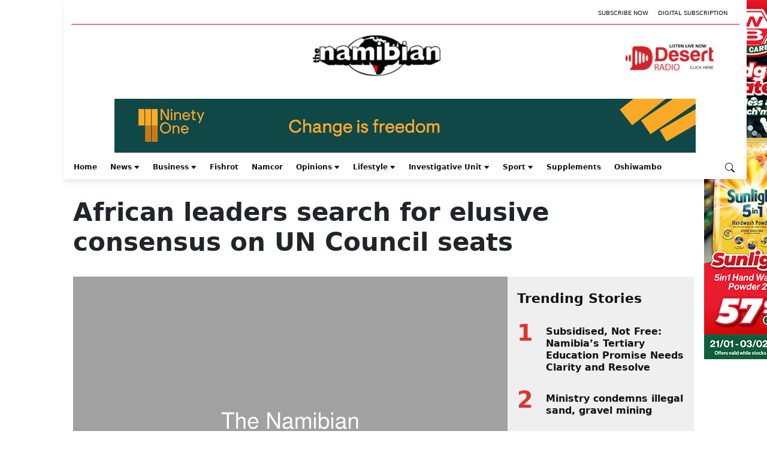

--- FILE ---
content_type: text/html; charset=UTF-8
request_url: https://www.namibian.com.na/african-leaders-search-for-elusive-consensus-on-un-council-seats/
body_size: 111383
content:
<!DOCTYPE html>
<html lang="en-US">
<head>
	<meta charset="UTF-8" />
	<meta name="viewport" content="width=device-width, initial-scale=1" />
<meta name='robots' content='index, follow, max-image-preview:large, max-snippet:-1, max-video-preview:-1' />

	<!-- This site is optimized with the Yoast SEO plugin v21.9 - https://yoast.com/wordpress/plugins/seo/ -->
	<title>African leaders search for elusive consensus on UN Council seats - The Namibian</title>
	<link rel="canonical" href="https://www.namibian.com.na/african-leaders-search-for-elusive-consensus-on-un-council-seats/" />
	<script type="application/ld+json" class="yoast-schema-graph">{"@context":"https://schema.org","@graph":[{"@type":"Article","@id":"https://www.namibian.com.na/african-leaders-search-for-elusive-consensus-on-un-council-seats/#article","isPartOf":{"@id":"https://www.namibian.com.na/african-leaders-search-for-elusive-consensus-on-un-council-seats/"},"author":[{"@id":"https://www.namibian.com.na/#/schema/person/7aa81dc8edf526c2acba5b3871858f14"}],"headline":"African leaders search for elusive consensus on UN Council seats","datePublished":"2005-08-05T00:00:01+00:00","dateModified":"2005-08-05T00:00:01+00:00","mainEntityOfPage":{"@id":"https://www.namibian.com.na/african-leaders-search-for-elusive-consensus-on-un-council-seats/"},"wordCount":987,"commentCount":0,"publisher":{"@id":"https://www.namibian.com.na/#organization"},"articleSection":["Uncategorised"],"inLanguage":"en-US","potentialAction":[{"@type":"CommentAction","name":"Comment","target":["https://www.namibian.com.na/african-leaders-search-for-elusive-consensus-on-un-council-seats/#respond"]}],"image":{"@id":"https://www.namibian.com.na/african-leaders-search-for-elusive-consensus-on-un-council-seats/#primaryimage"},"thumbnailUrl":"https://www.namibian.com.na/wp-content/themes/namibian-fse/includes/images/placeholder.png"},{"@type":"WebPage","@id":"https://www.namibian.com.na/african-leaders-search-for-elusive-consensus-on-un-council-seats/","url":"https://www.namibian.com.na/african-leaders-search-for-elusive-consensus-on-un-council-seats","name":"African leaders search for elusive consensus on UN Council seats - The Namibian","isPartOf":{"@id":"https://www.namibian.com.na/#website"},"datePublished":"2005-08-05T00:00:01+00:00","dateModified":"2005-08-05T00:00:01+00:00","description":"African leaders search for elusive consensus on UN Council seats - The Namibian -","breadcrumb":{"@id":"https://www.namibian.com.na/#breadcrumb"},"inLanguage":"en-US","potentialAction":[{"@type":"ReadAction","target":["https://www.namibian.com.na/african-leaders-search-for-elusive-consensus-on-un-council-seats/"]}],"thumbnailUrl":"https://www.namibian.com.na/wp-content/themes/namibian-fse/includes/images/placeholder.png","about":{"@id":"https://www.namibian.com.na/#organization"},"primaryImageOfPage":{"@id":"https://www.namibian.com.na/wp-content/themes/namibian-fse/includes/images/placeholder.png"}},{"@type":"BreadcrumbList","@id":"https://www.namibian.com.na/african-leaders-search-for-elusive-consensus-on-un-council-seats/#breadcrumb","itemListElement":[{"@type":"ListItem","position":1,"name":"Home","item":"https://www.namibian.com.na/"},{"@type":"ListItem","position":2,"name":"African leaders search for elusive consensus on UN Council seats"}]},{"@type":"WebSite","@id":"https://www.namibian.com.na/#website","url":"https://www.namibian.com.na","name":"The Namibian","description":"","publisher":{"@id":"https://www.namibian.com.na/#organization"},"potentialAction":[{"@type":"SearchAction","target":{"@type":"EntryPoint","urlTemplate":"https://www.namibian.com.na/?s={search_term_string}"},"query-input":"required name=search_term_string"}],"inLanguage":"en-US"},{"@type":"Organization","@id":"https://www.namibian.com.na/#organization","name":"Namibian","url":"https://www.namibian.com.na","logo":{"@type":"ImageObject","inLanguage":"en-US","@id":"https://www.namibian.com.na/#/schema/logo/image/","url":"https://d4f7y6nbupj5z.cloudfront.net/wp-content/uploads/2024/01/Namibian_logo-1-1.png","contentUrl":"https://d4f7y6nbupj5z.cloudfront.net/wp-content/uploads/2024/01/Namibian_logo-1-1.png","width":524,"height":170,"caption":"Namibian"},"image":{"@id":"https://www.namibian.com.na/#/schema/logo/image/"},"sameAs":["https://www.facebook.com/TheNamibianNewspaper/","https://twitter.com/thenamibian","https://www.instagram.com/thenamibian/"]},{"@type":"Person","@id":"https://www.namibian.com.na/#/schema/person/7aa81dc8edf526c2acba5b3871858f14","name":"Staff Reporter","image":{"@type":"ImageObject","inLanguage":"en-US","@id":"https://www.namibian.com.na/#/schema/person/image/4078ad30fc2105363c0499f2c2f21afb","url":"https://secure.gravatar.com/avatar/6757d073e4e517864dd3800af56655d9?s=96&d=mm&r=g","contentUrl":"https://secure.gravatar.com/avatar/6757d073e4e517864dd3800af56655d9?s=96&d=mm&r=g","caption":"Staff Reporter"},"url":"https://www.namibian.com.na/author/staff-reporter/"}]}</script>
	<!-- / Yoast SEO plugin. -->


<title>African leaders search for elusive consensus on UN Council seats - The Namibian</title>
<link rel='dns-prefetch' href='//cdnjs.cloudflare.com' />
<link rel='dns-prefetch' href='//securepubads.g.doubleclick.net' />
<link rel='dns-prefetch' href='//pagead2.googlesyndication.com' />
<link rel='dns-prefetch' href='//d4f7y6nbupj5z.cloudfront.net' />
<link rel="alternate" type="application/rss+xml" title="The Namibian &raquo; Feed" href="https://www.namibian.com.na/feed/" />
	<meta name="description" content="ADDIS ABABA - Divided African leaders opened an emergency summit here yesterday in a bid to forge consensus on seats for the continent in an expanded [&hellip;]" />
	<meta property="og:locale" content="en_US" />
	<meta property="og:type" content="article" />
	<meta property="og:title" content="African leaders search for elusive consensus on UN Council seats" />
	<meta property="og:description" content="ADDIS ABABA - Divided African leaders opened an emergency summit here yesterday in a bid to forge consensus on seats for the continent in an expanded [&hellip;]" />
	<meta property="og:url" content="https://www.namibian.com.na/african-leaders-search-for-elusive-consensus-on-un-council-seats/" />
	<meta property="og:site_name" content="The Namibian" />
	<meta property="article:publisher" content="https://www.facebook.com/TheNamibianNewspaper" />
			<meta property="article:published_time" content="2005-08-05T00:00:01+01:00" />
		<meta property="article:modified_time" content="2005-08-05T00:00:01+00:00" />
	<meta property="og:image" content="https://www.namibian.com.na/wp-content/themes/namibian-fse/includes/images/placeholder.png" />
	<meta property="og:image:width" content="1200" />
	<meta property="og:image:height" content="630" />
	<meta property="og:image:type" content="image/png" />
	<meta name="author" content="Staff Reporter" />
	<meta name="twitter:card" content="summary_large_image" />
	<meta name="twitter:title" content="African leaders search for elusive consensus on UN Council seats" />
	<meta name="twitter:description" content="ADDIS ABABA - Divided African leaders opened an emergency summit here yesterday in a bid to forge consensus on seats for the continent in an expanded [&hellip;]" />
	<meta name="twitter:image" content="https://www.namibian.com.na/wp-content/themes/namibian-fse/includes/images/placeholder.png" />
	<meta name="twitter:creator" content="@TheNamibian" />
	<meta name="twitter:site" content="@TheNamibian" />
			<meta name="twitter:label1" content="Written by" />
		<meta name="twitter:data1" content="Staff Reporter" />
		<meta name="twitter:label2" content="Estimated reading time" />
		<meta name="twitter:data2" content="5 minutes" />
	<style id='wp-block-group-inline-css'>
.wp-block-group{box-sizing:border-box}
</style>
<style id='wp-block-group-theme-inline-css'>
:where(.wp-block-group.has-background){padding:1.25em 2.375em}
</style>
<style id='wp-block-template-part-theme-inline-css'>
.wp-block-template-part.has-background{margin-bottom:0;margin-top:0;padding:1.25em 2.375em}
</style>
<style id='wp-block-spacer-inline-css'>
.wp-block-spacer{clear:both}
</style>
<style id='wp-block-post-title-inline-css'>
.wp-block-post-title{box-sizing:border-box;word-break:break-word}.wp-block-post-title a{display:inline-block}
</style>
<style id='wp-block-image-inline-css'>
.wp-block-image img{box-sizing:border-box;height:auto;max-width:100%;vertical-align:bottom}.wp-block-image[style*=border-radius] img,.wp-block-image[style*=border-radius]>a{border-radius:inherit}.wp-block-image.has-custom-border img{box-sizing:border-box}.wp-block-image.aligncenter{text-align:center}.wp-block-image.alignfull img,.wp-block-image.alignwide img{height:auto;width:100%}.wp-block-image .aligncenter,.wp-block-image .alignleft,.wp-block-image .alignright,.wp-block-image.aligncenter,.wp-block-image.alignleft,.wp-block-image.alignright{display:table}.wp-block-image .aligncenter>figcaption,.wp-block-image .alignleft>figcaption,.wp-block-image .alignright>figcaption,.wp-block-image.aligncenter>figcaption,.wp-block-image.alignleft>figcaption,.wp-block-image.alignright>figcaption{caption-side:bottom;display:table-caption}.wp-block-image .alignleft{float:left;margin:.5em 1em .5em 0}.wp-block-image .alignright{float:right;margin:.5em 0 .5em 1em}.wp-block-image .aligncenter{margin-left:auto;margin-right:auto}.wp-block-image figcaption{margin-bottom:1em;margin-top:.5em}.wp-block-image .is-style-rounded img,.wp-block-image.is-style-circle-mask img,.wp-block-image.is-style-rounded img{border-radius:9999px}@supports ((-webkit-mask-image:none) or (mask-image:none)) or (-webkit-mask-image:none){.wp-block-image.is-style-circle-mask img{border-radius:0;-webkit-mask-image:url('data:image/svg+xml;utf8,<svg viewBox="0 0 100 100" xmlns="http://www.w3.org/2000/svg"><circle cx="50" cy="50" r="50"/></svg>');mask-image:url('data:image/svg+xml;utf8,<svg viewBox="0 0 100 100" xmlns="http://www.w3.org/2000/svg"><circle cx="50" cy="50" r="50"/></svg>');mask-mode:alpha;-webkit-mask-position:center;mask-position:center;-webkit-mask-repeat:no-repeat;mask-repeat:no-repeat;-webkit-mask-size:contain;mask-size:contain}}.wp-block-image :where(.has-border-color){border-style:solid}.wp-block-image :where([style*=border-top-color]){border-top-style:solid}.wp-block-image :where([style*=border-right-color]){border-right-style:solid}.wp-block-image :where([style*=border-bottom-color]){border-bottom-style:solid}.wp-block-image :where([style*=border-left-color]){border-left-style:solid}.wp-block-image :where([style*=border-width]){border-style:solid}.wp-block-image :where([style*=border-top-width]){border-top-style:solid}.wp-block-image :where([style*=border-right-width]){border-right-style:solid}.wp-block-image :where([style*=border-bottom-width]){border-bottom-style:solid}.wp-block-image :where([style*=border-left-width]){border-left-style:solid}.wp-block-image figure{margin:0}.wp-lightbox-container{display:flex;flex-direction:column;position:relative}.wp-lightbox-container img{cursor:zoom-in}.wp-lightbox-container img:hover+button{opacity:1}.wp-lightbox-container button{align-items:center;-webkit-backdrop-filter:blur(16px) saturate(180%);backdrop-filter:blur(16px) saturate(180%);background-color:rgba(90,90,90,.25);border:none;border-radius:4px;cursor:zoom-in;display:flex;height:20px;justify-content:center;opacity:0;padding:0;position:absolute;right:16px;text-align:center;top:16px;transition:opacity .2s ease;width:20px;z-index:100}.wp-lightbox-container button:focus-visible{outline:3px auto rgba(90,90,90,.25);outline:3px auto -webkit-focus-ring-color;outline-offset:3px}.wp-lightbox-container button:hover{cursor:pointer;opacity:1}.wp-lightbox-container button:focus{opacity:1}.wp-lightbox-container button:focus,.wp-lightbox-container button:hover,.wp-lightbox-container button:not(:hover):not(:active):not(.has-background){background-color:rgba(90,90,90,.25);border:none}.wp-lightbox-overlay{box-sizing:border-box;cursor:zoom-out;height:100vh;left:0;overflow:hidden;position:fixed;top:0;visibility:hidden;width:100vw;z-index:100000}.wp-lightbox-overlay .close-button{align-items:center;cursor:pointer;display:flex;justify-content:center;min-height:40px;min-width:40px;padding:0;position:absolute;right:calc(env(safe-area-inset-right) + 16px);top:calc(env(safe-area-inset-top) + 16px);z-index:5000000}.wp-lightbox-overlay .close-button:focus,.wp-lightbox-overlay .close-button:hover,.wp-lightbox-overlay .close-button:not(:hover):not(:active):not(.has-background){background:none;border:none}.wp-lightbox-overlay .lightbox-image-container{height:var(--wp--lightbox-container-height);left:50%;overflow:hidden;position:absolute;top:50%;transform:translate(-50%,-50%);transform-origin:top left;width:var(--wp--lightbox-container-width);z-index:9999999999}.wp-lightbox-overlay .wp-block-image{align-items:center;box-sizing:border-box;display:flex;height:100%;justify-content:center;margin:0;position:relative;transform-origin:0 0;width:100%;z-index:3000000}.wp-lightbox-overlay .wp-block-image img{height:var(--wp--lightbox-image-height);min-height:var(--wp--lightbox-image-height);min-width:var(--wp--lightbox-image-width);width:var(--wp--lightbox-image-width)}.wp-lightbox-overlay .wp-block-image figcaption{display:none}.wp-lightbox-overlay button{background:none;border:none}.wp-lightbox-overlay .scrim{background-color:#fff;height:100%;opacity:.9;position:absolute;width:100%;z-index:2000000}.wp-lightbox-overlay.active{animation:turn-on-visibility .25s both;visibility:visible}.wp-lightbox-overlay.active img{animation:turn-on-visibility .35s both}.wp-lightbox-overlay.hideanimationenabled:not(.active){animation:turn-off-visibility .35s both}.wp-lightbox-overlay.hideanimationenabled:not(.active) img{animation:turn-off-visibility .25s both}@media (prefers-reduced-motion:no-preference){.wp-lightbox-overlay.zoom.active{animation:none;opacity:1;visibility:visible}.wp-lightbox-overlay.zoom.active .lightbox-image-container{animation:lightbox-zoom-in .4s}.wp-lightbox-overlay.zoom.active .lightbox-image-container img{animation:none}.wp-lightbox-overlay.zoom.active .scrim{animation:turn-on-visibility .4s forwards}.wp-lightbox-overlay.zoom.hideanimationenabled:not(.active){animation:none}.wp-lightbox-overlay.zoom.hideanimationenabled:not(.active) .lightbox-image-container{animation:lightbox-zoom-out .4s}.wp-lightbox-overlay.zoom.hideanimationenabled:not(.active) .lightbox-image-container img{animation:none}.wp-lightbox-overlay.zoom.hideanimationenabled:not(.active) .scrim{animation:turn-off-visibility .4s forwards}}@keyframes turn-on-visibility{0%{opacity:0}to{opacity:1}}@keyframes turn-off-visibility{0%{opacity:1;visibility:visible}99%{opacity:0;visibility:visible}to{opacity:0;visibility:hidden}}@keyframes lightbox-zoom-in{0%{transform:translate(calc(-50vw + var(--wp--lightbox-initial-left-position)),calc(-50vh + var(--wp--lightbox-initial-top-position))) scale(var(--wp--lightbox-scale))}to{transform:translate(-50%,-50%) scale(1)}}@keyframes lightbox-zoom-out{0%{transform:translate(-50%,-50%) scale(1);visibility:visible}99%{visibility:visible}to{transform:translate(calc(-50vw + var(--wp--lightbox-initial-left-position)),calc(-50vh + var(--wp--lightbox-initial-top-position))) scale(var(--wp--lightbox-scale));visibility:hidden}}
</style>
<style id='wp-block-image-theme-inline-css'>
.wp-block-image figcaption{color:#555;font-size:13px;text-align:center}.is-dark-theme .wp-block-image figcaption{color:hsla(0,0%,100%,.65)}.wp-block-image{margin:0 0 1em}
</style>
<style id='wp-block-columns-inline-css'>
.wp-block-columns{align-items:normal!important;box-sizing:border-box;display:flex;flex-wrap:wrap!important}@media (min-width:782px){.wp-block-columns{flex-wrap:nowrap!important}}.wp-block-columns.are-vertically-aligned-top{align-items:flex-start}.wp-block-columns.are-vertically-aligned-center{align-items:center}.wp-block-columns.are-vertically-aligned-bottom{align-items:flex-end}@media (max-width:781px){.wp-block-columns:not(.is-not-stacked-on-mobile)>.wp-block-column{flex-basis:100%!important}}@media (min-width:782px){.wp-block-columns:not(.is-not-stacked-on-mobile)>.wp-block-column{flex-basis:0;flex-grow:1}.wp-block-columns:not(.is-not-stacked-on-mobile)>.wp-block-column[style*=flex-basis]{flex-grow:0}}.wp-block-columns.is-not-stacked-on-mobile{flex-wrap:nowrap!important}.wp-block-columns.is-not-stacked-on-mobile>.wp-block-column{flex-basis:0;flex-grow:1}.wp-block-columns.is-not-stacked-on-mobile>.wp-block-column[style*=flex-basis]{flex-grow:0}:where(.wp-block-columns){margin-bottom:1.75em}:where(.wp-block-columns.has-background){padding:1.25em 2.375em}.wp-block-column{flex-grow:1;min-width:0;overflow-wrap:break-word;word-break:break-word}.wp-block-column.is-vertically-aligned-top{align-self:flex-start}.wp-block-column.is-vertically-aligned-center{align-self:center}.wp-block-column.is-vertically-aligned-bottom{align-self:flex-end}.wp-block-column.is-vertically-aligned-stretch{align-self:stretch}.wp-block-column.is-vertically-aligned-bottom,.wp-block-column.is-vertically-aligned-center,.wp-block-column.is-vertically-aligned-top{width:100%}
:where(.wp-block-columns.is-layout-flex){gap: 2em;}:where(.wp-block-columns.is-layout-grid){gap: 2em;}
</style>
<style id='wp-block-separator-inline-css'>
@charset "UTF-8";.wp-block-separator{border:1px solid;border-left:none;border-right:none}.wp-block-separator.is-style-dots{background:none!important;border:none;height:auto;line-height:1;text-align:center}.wp-block-separator.is-style-dots:before{color:currentColor;content:"···";font-family:serif;font-size:1.5em;letter-spacing:2em;padding-left:2em}
</style>
<style id='wp-block-separator-theme-inline-css'>
.wp-block-separator.has-css-opacity{opacity:.4}.wp-block-separator{border:none;border-bottom:2px solid;margin-left:auto;margin-right:auto}.wp-block-separator.has-alpha-channel-opacity{opacity:1}.wp-block-separator:not(.is-style-wide):not(.is-style-dots){width:100px}.wp-block-separator.has-background:not(.is-style-dots){border-bottom:none;height:1px}.wp-block-separator.has-background:not(.is-style-wide):not(.is-style-dots){height:2px}
</style>
<style id='wp-block-paragraph-inline-css'>
.is-small-text{font-size:.875em}.is-regular-text{font-size:1em}.is-large-text{font-size:2.25em}.is-larger-text{font-size:3em}.has-drop-cap:not(:focus):first-letter{float:left;font-size:8.4em;font-style:normal;font-weight:100;line-height:.68;margin:.05em .1em 0 0;text-transform:uppercase}body.rtl .has-drop-cap:not(:focus):first-letter{float:none;margin-left:.1em}p.has-drop-cap.has-background{overflow:hidden}p.has-background{padding:1.25em 2.375em}:where(p.has-text-color:not(.has-link-color)) a{color:inherit}p.has-text-align-left[style*="writing-mode:vertical-lr"],p.has-text-align-right[style*="writing-mode:vertical-rl"]{rotate:180deg}
</style>
<style id='wp-block-library-inline-css'>
:root{--wp-admin-theme-color:#007cba;--wp-admin-theme-color--rgb:0,124,186;--wp-admin-theme-color-darker-10:#006ba1;--wp-admin-theme-color-darker-10--rgb:0,107,161;--wp-admin-theme-color-darker-20:#005a87;--wp-admin-theme-color-darker-20--rgb:0,90,135;--wp-admin-border-width-focus:2px;--wp-block-synced-color:#7a00df;--wp-block-synced-color--rgb:122,0,223}@media (min-resolution:192dpi){:root{--wp-admin-border-width-focus:1.5px}}.wp-element-button{cursor:pointer}:root{--wp--preset--font-size--normal:16px;--wp--preset--font-size--huge:42px}:root .has-very-light-gray-background-color{background-color:#eee}:root .has-very-dark-gray-background-color{background-color:#313131}:root .has-very-light-gray-color{color:#eee}:root .has-very-dark-gray-color{color:#313131}:root .has-vivid-green-cyan-to-vivid-cyan-blue-gradient-background{background:linear-gradient(135deg,#00d084,#0693e3)}:root .has-purple-crush-gradient-background{background:linear-gradient(135deg,#34e2e4,#4721fb 50%,#ab1dfe)}:root .has-hazy-dawn-gradient-background{background:linear-gradient(135deg,#faaca8,#dad0ec)}:root .has-subdued-olive-gradient-background{background:linear-gradient(135deg,#fafae1,#67a671)}:root .has-atomic-cream-gradient-background{background:linear-gradient(135deg,#fdd79a,#004a59)}:root .has-nightshade-gradient-background{background:linear-gradient(135deg,#330968,#31cdcf)}:root .has-midnight-gradient-background{background:linear-gradient(135deg,#020381,#2874fc)}.has-regular-font-size{font-size:1em}.has-larger-font-size{font-size:2.625em}.has-normal-font-size{font-size:var(--wp--preset--font-size--normal)}.has-huge-font-size{font-size:var(--wp--preset--font-size--huge)}.has-text-align-center{text-align:center}.has-text-align-left{text-align:left}.has-text-align-right{text-align:right}#end-resizable-editor-section{display:none}.aligncenter{clear:both}.items-justified-left{justify-content:flex-start}.items-justified-center{justify-content:center}.items-justified-right{justify-content:flex-end}.items-justified-space-between{justify-content:space-between}.screen-reader-text{clip:rect(1px,1px,1px,1px);word-wrap:normal!important;border:0;-webkit-clip-path:inset(50%);clip-path:inset(50%);height:1px;margin:-1px;overflow:hidden;padding:0;position:absolute;width:1px}.screen-reader-text:focus{clip:auto!important;background-color:#ddd;-webkit-clip-path:none;clip-path:none;color:#444;display:block;font-size:1em;height:auto;left:5px;line-height:normal;padding:15px 23px 14px;text-decoration:none;top:5px;width:auto;z-index:100000}html :where(.has-border-color){border-style:solid}html :where([style*=border-top-color]){border-top-style:solid}html :where([style*=border-right-color]){border-right-style:solid}html :where([style*=border-bottom-color]){border-bottom-style:solid}html :where([style*=border-left-color]){border-left-style:solid}html :where([style*=border-width]){border-style:solid}html :where([style*=border-top-width]){border-top-style:solid}html :where([style*=border-right-width]){border-right-style:solid}html :where([style*=border-bottom-width]){border-bottom-style:solid}html :where([style*=border-left-width]){border-left-style:solid}html :where(img[class*=wp-image-]){height:auto;max-width:100%}:where(figure){margin:0 0 1em}html :where(.is-position-sticky){--wp-admin--admin-bar--position-offset:var(--wp-admin--admin-bar--height,0px)}@media screen and (max-width:600px){html :where(.is-position-sticky){--wp-admin--admin-bar--position-offset:0px}}
</style>
<link rel='stylesheet' id='ps-block-styles-css' href='https://www.namibian.com.na/wp-content/plugins/pagesuite-blocks/build/index.css?ver=1.33.0' media='' />
<style id='ps-block-styles-inline-css'>

    .wp-block-ps-post-category article:hover .post-content a > h3,
    .wp-block-ps-most-read-posts article:hover .post-content a > h3,
    .wp-block-ps-videos-gallery article:hover .post-content a > h3,
    .wp-block-ps-gallery-album article:hover .post-content a > h3,
    .wp-block-ps-trending-posts article:hover .post-content a > h3,
    .wp-block-ps-e-reader article:hover .post-content a > h3,
	.wp-block-ps-post-tag article:hover .post-content a > h3 {
    	color: #c91617!important;
    }

	.wp-site-blocks {
		background-color: #ffffff!important;
	}
    
    .wp-block-ps-post-category .ps-post-category__more-btn a:hover,
    .wp-block-ps-most-read-posts .ps-post-category__more-btn a:hover,
    .wp-block-ps-call-to-action .ps-content-left a:hover,
    .wp-block-ps-call-to-action .ps-content-left a,
    .wp-block-ps-videos-gallery .ps-videos-gallery__more-btn a:hover,
    .wp-block-ps-gallery-album .ps-gallery-album__more-btn a:hover, 
    .wp-block-ps-e-reader .ps-e-reader__more-btn a:hover,
	.wp-block-ps-post-tag .ps-post-tag__more-btn a:hover {
        background-color: #c91617;
    }
    
</style>
<style id='global-styles-inline-css'>
body{--wp--preset--color--black: #000000;--wp--preset--color--cyan-bluish-gray: #abb8c3;--wp--preset--color--white: #ffffff;--wp--preset--color--pale-pink: #f78da7;--wp--preset--color--vivid-red: #cf2e2e;--wp--preset--color--luminous-vivid-orange: #ff6900;--wp--preset--color--luminous-vivid-amber: #fcb900;--wp--preset--color--light-green-cyan: #7bdcb5;--wp--preset--color--vivid-green-cyan: #00d084;--wp--preset--color--pale-cyan-blue: #8ed1fc;--wp--preset--color--vivid-cyan-blue: #0693e3;--wp--preset--color--vivid-purple: #9b51e0;--wp--preset--color--primary: #dd3333;--wp--preset--color--secondary: #04000a;--wp--preset--gradient--vivid-cyan-blue-to-vivid-purple: linear-gradient(135deg,rgba(6,147,227,1) 0%,rgb(155,81,224) 100%);--wp--preset--gradient--light-green-cyan-to-vivid-green-cyan: linear-gradient(135deg,rgb(122,220,180) 0%,rgb(0,208,130) 100%);--wp--preset--gradient--luminous-vivid-amber-to-luminous-vivid-orange: linear-gradient(135deg,rgba(252,185,0,1) 0%,rgba(255,105,0,1) 100%);--wp--preset--gradient--luminous-vivid-orange-to-vivid-red: linear-gradient(135deg,rgba(255,105,0,1) 0%,rgb(207,46,46) 100%);--wp--preset--gradient--very-light-gray-to-cyan-bluish-gray: linear-gradient(135deg,rgb(238,238,238) 0%,rgb(169,184,195) 100%);--wp--preset--gradient--cool-to-warm-spectrum: linear-gradient(135deg,rgb(74,234,220) 0%,rgb(151,120,209) 20%,rgb(207,42,186) 40%,rgb(238,44,130) 60%,rgb(251,105,98) 80%,rgb(254,248,76) 100%);--wp--preset--gradient--blush-light-purple: linear-gradient(135deg,rgb(255,206,236) 0%,rgb(152,150,240) 100%);--wp--preset--gradient--blush-bordeaux: linear-gradient(135deg,rgb(254,205,165) 0%,rgb(254,45,45) 50%,rgb(107,0,62) 100%);--wp--preset--gradient--luminous-dusk: linear-gradient(135deg,rgb(255,203,112) 0%,rgb(199,81,192) 50%,rgb(65,88,208) 100%);--wp--preset--gradient--pale-ocean: linear-gradient(135deg,rgb(255,245,203) 0%,rgb(182,227,212) 50%,rgb(51,167,181) 100%);--wp--preset--gradient--electric-grass: linear-gradient(135deg,rgb(202,248,128) 0%,rgb(113,206,126) 100%);--wp--preset--gradient--midnight: linear-gradient(135deg,rgb(2,3,129) 0%,rgb(40,116,252) 100%);--wp--preset--font-size--small: 13px;--wp--preset--font-size--medium: 20px;--wp--preset--font-size--large: 36px;--wp--preset--font-size--x-large: 42px;--wp--preset--spacing--20: 0.44rem;--wp--preset--spacing--30: 0.67rem;--wp--preset--spacing--40: 1rem;--wp--preset--spacing--50: 1.5rem;--wp--preset--spacing--60: 2.25rem;--wp--preset--spacing--70: 3.38rem;--wp--preset--spacing--80: 5.06rem;--wp--preset--shadow--natural: 6px 6px 9px rgba(0, 0, 0, 0.2);--wp--preset--shadow--deep: 12px 12px 50px rgba(0, 0, 0, 0.4);--wp--preset--shadow--sharp: 6px 6px 0px rgba(0, 0, 0, 0.2);--wp--preset--shadow--outlined: 6px 6px 0px -3px rgba(255, 255, 255, 1), 6px 6px rgba(0, 0, 0, 1);--wp--preset--shadow--crisp: 6px 6px 0px rgba(0, 0, 0, 1);}body { margin: 0;--wp--style--global--content-size: 1068px;--wp--style--global--wide-size: 1500px; }.wp-site-blocks > .alignleft { float: left; margin-right: 2em; }.wp-site-blocks > .alignright { float: right; margin-left: 2em; }.wp-site-blocks > .aligncenter { justify-content: center; margin-left: auto; margin-right: auto; }:where(.is-layout-flex){gap: 0.5em;}:where(.is-layout-grid){gap: 0.5em;}body .is-layout-flow > .alignleft{float: left;margin-inline-start: 0;margin-inline-end: 2em;}body .is-layout-flow > .alignright{float: right;margin-inline-start: 2em;margin-inline-end: 0;}body .is-layout-flow > .aligncenter{margin-left: auto !important;margin-right: auto !important;}body .is-layout-constrained > .alignleft{float: left;margin-inline-start: 0;margin-inline-end: 2em;}body .is-layout-constrained > .alignright{float: right;margin-inline-start: 2em;margin-inline-end: 0;}body .is-layout-constrained > .aligncenter{margin-left: auto !important;margin-right: auto !important;}body .is-layout-constrained > :where(:not(.alignleft):not(.alignright):not(.alignfull)){max-width: var(--wp--style--global--content-size);margin-left: auto !important;margin-right: auto !important;}body .is-layout-constrained > .alignwide{max-width: var(--wp--style--global--wide-size);}body .is-layout-flex{display: flex;}body .is-layout-flex{flex-wrap: wrap;align-items: center;}body .is-layout-flex > *{margin: 0;}body .is-layout-grid{display: grid;}body .is-layout-grid > *{margin: 0;}body{padding-top: 0px;padding-right: 0px;padding-bottom: 0px;padding-left: 0px;}a:where(:not(.wp-element-button)){text-decoration: underline;}.wp-element-button, .wp-block-button__link{background-color: #32373c;border-width: 0;color: #fff;font-family: inherit;font-size: inherit;line-height: inherit;padding: calc(0.667em + 2px) calc(1.333em + 2px);text-decoration: none;}.has-black-color{color: var(--wp--preset--color--black) !important;}.has-cyan-bluish-gray-color{color: var(--wp--preset--color--cyan-bluish-gray) !important;}.has-white-color{color: var(--wp--preset--color--white) !important;}.has-pale-pink-color{color: var(--wp--preset--color--pale-pink) !important;}.has-vivid-red-color{color: var(--wp--preset--color--vivid-red) !important;}.has-luminous-vivid-orange-color{color: var(--wp--preset--color--luminous-vivid-orange) !important;}.has-luminous-vivid-amber-color{color: var(--wp--preset--color--luminous-vivid-amber) !important;}.has-light-green-cyan-color{color: var(--wp--preset--color--light-green-cyan) !important;}.has-vivid-green-cyan-color{color: var(--wp--preset--color--vivid-green-cyan) !important;}.has-pale-cyan-blue-color{color: var(--wp--preset--color--pale-cyan-blue) !important;}.has-vivid-cyan-blue-color{color: var(--wp--preset--color--vivid-cyan-blue) !important;}.has-vivid-purple-color{color: var(--wp--preset--color--vivid-purple) !important;}.has-primary-color{color: var(--wp--preset--color--primary) !important;}.has-secondary-color{color: var(--wp--preset--color--secondary) !important;}.has-black-background-color{background-color: var(--wp--preset--color--black) !important;}.has-cyan-bluish-gray-background-color{background-color: var(--wp--preset--color--cyan-bluish-gray) !important;}.has-white-background-color{background-color: var(--wp--preset--color--white) !important;}.has-pale-pink-background-color{background-color: var(--wp--preset--color--pale-pink) !important;}.has-vivid-red-background-color{background-color: var(--wp--preset--color--vivid-red) !important;}.has-luminous-vivid-orange-background-color{background-color: var(--wp--preset--color--luminous-vivid-orange) !important;}.has-luminous-vivid-amber-background-color{background-color: var(--wp--preset--color--luminous-vivid-amber) !important;}.has-light-green-cyan-background-color{background-color: var(--wp--preset--color--light-green-cyan) !important;}.has-vivid-green-cyan-background-color{background-color: var(--wp--preset--color--vivid-green-cyan) !important;}.has-pale-cyan-blue-background-color{background-color: var(--wp--preset--color--pale-cyan-blue) !important;}.has-vivid-cyan-blue-background-color{background-color: var(--wp--preset--color--vivid-cyan-blue) !important;}.has-vivid-purple-background-color{background-color: var(--wp--preset--color--vivid-purple) !important;}.has-primary-background-color{background-color: var(--wp--preset--color--primary) !important;}.has-secondary-background-color{background-color: var(--wp--preset--color--secondary) !important;}.has-black-border-color{border-color: var(--wp--preset--color--black) !important;}.has-cyan-bluish-gray-border-color{border-color: var(--wp--preset--color--cyan-bluish-gray) !important;}.has-white-border-color{border-color: var(--wp--preset--color--white) !important;}.has-pale-pink-border-color{border-color: var(--wp--preset--color--pale-pink) !important;}.has-vivid-red-border-color{border-color: var(--wp--preset--color--vivid-red) !important;}.has-luminous-vivid-orange-border-color{border-color: var(--wp--preset--color--luminous-vivid-orange) !important;}.has-luminous-vivid-amber-border-color{border-color: var(--wp--preset--color--luminous-vivid-amber) !important;}.has-light-green-cyan-border-color{border-color: var(--wp--preset--color--light-green-cyan) !important;}.has-vivid-green-cyan-border-color{border-color: var(--wp--preset--color--vivid-green-cyan) !important;}.has-pale-cyan-blue-border-color{border-color: var(--wp--preset--color--pale-cyan-blue) !important;}.has-vivid-cyan-blue-border-color{border-color: var(--wp--preset--color--vivid-cyan-blue) !important;}.has-vivid-purple-border-color{border-color: var(--wp--preset--color--vivid-purple) !important;}.has-primary-border-color{border-color: var(--wp--preset--color--primary) !important;}.has-secondary-border-color{border-color: var(--wp--preset--color--secondary) !important;}.has-vivid-cyan-blue-to-vivid-purple-gradient-background{background: var(--wp--preset--gradient--vivid-cyan-blue-to-vivid-purple) !important;}.has-light-green-cyan-to-vivid-green-cyan-gradient-background{background: var(--wp--preset--gradient--light-green-cyan-to-vivid-green-cyan) !important;}.has-luminous-vivid-amber-to-luminous-vivid-orange-gradient-background{background: var(--wp--preset--gradient--luminous-vivid-amber-to-luminous-vivid-orange) !important;}.has-luminous-vivid-orange-to-vivid-red-gradient-background{background: var(--wp--preset--gradient--luminous-vivid-orange-to-vivid-red) !important;}.has-very-light-gray-to-cyan-bluish-gray-gradient-background{background: var(--wp--preset--gradient--very-light-gray-to-cyan-bluish-gray) !important;}.has-cool-to-warm-spectrum-gradient-background{background: var(--wp--preset--gradient--cool-to-warm-spectrum) !important;}.has-blush-light-purple-gradient-background{background: var(--wp--preset--gradient--blush-light-purple) !important;}.has-blush-bordeaux-gradient-background{background: var(--wp--preset--gradient--blush-bordeaux) !important;}.has-luminous-dusk-gradient-background{background: var(--wp--preset--gradient--luminous-dusk) !important;}.has-pale-ocean-gradient-background{background: var(--wp--preset--gradient--pale-ocean) !important;}.has-electric-grass-gradient-background{background: var(--wp--preset--gradient--electric-grass) !important;}.has-midnight-gradient-background{background: var(--wp--preset--gradient--midnight) !important;}.has-small-font-size{font-size: var(--wp--preset--font-size--small) !important;}.has-medium-font-size{font-size: var(--wp--preset--font-size--medium) !important;}.has-large-font-size{font-size: var(--wp--preset--font-size--large) !important;}.has-x-large-font-size{font-size: var(--wp--preset--font-size--x-large) !important;}
</style>
<style id='core-block-supports-inline-css'>
.wp-container-core-columns-layout-1.wp-container-core-columns-layout-1{flex-wrap:nowrap;}
</style>
<style id='wp-block-template-skip-link-inline-css'>

		.skip-link.screen-reader-text {
			border: 0;
			clip: rect(1px,1px,1px,1px);
			clip-path: inset(50%);
			height: 1px;
			margin: -1px;
			overflow: hidden;
			padding: 0;
			position: absolute !important;
			width: 1px;
			word-wrap: normal !important;
		}

		.skip-link.screen-reader-text:focus {
			background-color: #eee;
			clip: auto !important;
			clip-path: none;
			color: #444;
			display: block;
			font-size: 1em;
			height: auto;
			left: 5px;
			line-height: normal;
			padding: 15px 23px 14px;
			text-decoration: none;
			top: 5px;
			width: auto;
			z-index: 100000;
		}
</style>
<link rel='stylesheet' id='ps-lightbox2-styles-css' href='https://cdnjs.cloudflare.com/ajax/libs/lightbox2/2.11.4/css/lightbox.min.css?ver=1.33.0' media='' />
<link rel='stylesheet' id='nam_main_styles-css' href='https://www.namibian.com.na/wp-content/themes/namibian-fse/build/style-index.css?ver=6.4.7' media='all' />
<link rel='stylesheet' id='nam_bs_icons-css' href='https://www.namibian.com.na/wp-content/themes/namibian-fse/build/index.css?ver=6.4.7' media='all' />
<script src="https://www.namibian.com.na/wp-includes/js/jquery/jquery.min.js?ver=3.7.1" id="jquery-core-js"></script>
<script src="https://www.namibian.com.na/wp-includes/js/jquery/jquery-migrate.min.js?ver=3.4.1" id="jquery-migrate-js"></script>
<script src="https://securepubads.g.doubleclick.net/tag/js/gpt.js?ver=6.4.7" id="nam_google_ads_pub-js" data-wp-strategy="async"></script>
<script src="https://pagead2.googlesyndication.com/pagead/js/adsbygoogle.js?client=ca-pub-2889986781052758%22&amp;ver=6.4.7" id="nam_google_adsense-js" async data-wp-strategy="async"></script>
<script src="https://www.namibian.com.na/wp-content/themes/namibian-fse/google-ads/ads.js?ver=6.4.7" id="nam_ads_script-js"></script>
<link rel="https://api.w.org/" href="https://www.namibian.com.na/wp-json/" /><link rel="alternate" type="application/json" href="https://www.namibian.com.na/wp-json/wp/v2/posts/742102" /><link rel="alternate" type="application/json+oembed" href="https://www.namibian.com.na/wp-json/oembed/1.0/embed?url=https%3A%2F%2Fwww.namibian.com.na%2Fafrican-leaders-search-for-elusive-consensus-on-un-council-seats%2F" />
<link rel="alternate" type="text/xml+oembed" href="https://www.namibian.com.na/wp-json/oembed/1.0/embed?url=https%3A%2F%2Fwww.namibian.com.na%2Fafrican-leaders-search-for-elusive-consensus-on-un-council-seats%2F&#038;format=xml" />

<!-- This site is using AdRotate v5.15.4 to display their advertisements - https://ajdg.solutions/ -->
<!-- AdRotate CSS -->
<style type="text/css" media="screen">
	.g { margin:0px; padding:0px; overflow:hidden; line-height:1; zoom:1; }
	.g img { height:auto; }
	.g-col { position:relative; float:left; }
	.g-col:first-child { margin-left: 0; }
	.g-col:last-child { margin-right: 0; }
	.g-1 { margin:0px;  width:100%; max-width:330px; height:100%; max-height:1440px; }
	.g-2 { margin:0px;  width:100%; max-width:300px; height:100%; max-height:350px; }
	.g-4 { margin:0px;  width:100%; max-width:970px; height:100%; max-height:90px; }
	@media only screen and (max-width: 480px) {
		.g-col, .g-dyn, .g-single { width:100%; margin-left:0; margin-right:0; }
	}
</style>
<!-- /AdRotate CSS -->

	<!-- Google tag (gtag.js) -->
	<script type='text/javascript' src='https://www.googletagmanager.com/gtag/js?id=G-DCYKECPCS1' async></script>
	<script type='text/javascript'>
		window.dataLayer = window.dataLayer || [];

		function gtag() {
			dataLayer.push(arguments);
		}
		gtag("js", new Date());
		gtag("set", "developer_id.dZTNiMT", true);
		gtag("config", "G-DCYKECPCS1");
	</script>
	<div id="__fireplace-left">
		<!-- /22607674979/FIREPLACE-LEFT-ADVERT -->
				<!-- Either there are no banners, they are disabled or none qualified for this location! -->	</div>
	<div id="__fireplace-right">
		<!-- /22607674979/FIREPLACE-RIGHT-ADVERT -->
				<div class="g g-1"><div class="g-dyn a-3 c-1"><a class="gofollow" data-track="MywxLDYw" href="https://www.woermannbrock.com" rel="nofollow" target="_blank"><img src="https://d4f7y6nbupj5z.cloudfront.net/wp-content/uploads/2026/01/WB_DesktopBanner_JanME20261.gif"  alt="Banner 330x1440 (Fireplace Right) #1" /></a></div></div>	</div>
<link rel="icon" href="https://d4f7y6nbupj5z.cloudfront.net/wp-content/uploads/2023/04/FAV-1.png" sizes="32x32" />
<link rel="icon" href="https://d4f7y6nbupj5z.cloudfront.net/wp-content/uploads/2023/04/FAV-1.png" sizes="192x192" />
<link rel="apple-touch-icon" href="https://d4f7y6nbupj5z.cloudfront.net/wp-content/uploads/2023/04/FAV-1.png" />
<meta name="msapplication-TileImage" content="https://d4f7y6nbupj5z.cloudfront.net/wp-content/uploads/2023/04/FAV-1.png" />
</head>

<body class="post-template-default single single-post postid-742102 single-format-standard wp-custom-logo wp-embed-responsive nam-ads">

<div class="wp-site-blocks"><header class="print_hide wp-block-template-part">
<div class="wp-block-group is-layout-constrained wp-block-group-is-layout-constrained"><header id="nam-header" class="container">
	<div class="row top-menu">
		<!-- <div class="col-md-6 col-sm-0">
		</div> .col -->
		<div class="col-md-12 col-sm-12">
			<div id="nam-thirdparty" class="menu-top-menu-container"><ul id="thirdparty-menu" class="menu"><li id="menu-item-697516" class="menu-item menu-item-type-custom menu-item-object-custom menu-item-697516"><a target="_blank" rel="noopener" href="https://esubs.namibian.com.na/subscribe.aspx?t=2135&#038;eid=09831ff3-a8e7-45f9-8bd8-63b0ace49490">Subscribe Now</a></li>
<li id="menu-item-697515" class="menu-item menu-item-type-post_type menu-item-object-page menu-item-697515"><a href="https://www.namibian.com.na/digital-subscription/">Digital Subscription</a></li>
</ul></div>		</div> <!-- .col -->
	</div> <!-- .row -->

	<div class="row logo-wrapper">
		<div class="col-7 offset-2 ps-flex ps-justify-center">
			<a href="https://www.namibian.com.na/" class="custom-logo-link" rel="home"><img width="524" height="170" src="https://d4f7y6nbupj5z.cloudfront.net/wp-content/uploads/2024/01/Namibian_logo-1-1.png" class="custom-logo" alt="The Namibian" decoding="async" fetchpriority="high" srcset="https://d4f7y6nbupj5z.cloudfront.net/wp-content/uploads/2024/01/Namibian_logo-1-1.png 524w, https://d4f7y6nbupj5z.cloudfront.net/wp-content/uploads/2024/01/Namibian_logo-1-1-300x97.png 300w" sizes="(max-width: 524px) 100vw, 524px" /></a>		</div>
        <div class='col-3'>
        <a href='https://www.desertradio.fm/'  rel="noopener noreferrer" target='_blank'><img src='https://d4f7y6nbupj5z.cloudfront.net/wp-content/uploads/2024/01/desert_radio_live_0.png''/></a>
        </div>
	</div> <!-- .row -->
    
    <div class="row my-2">
		<div class="col-12 d-flex justify-content-center">
						<div class="g g-4"><div class="g-dyn a-12 c-1"><a class="gofollow" data-track="MTIsNCw2MA==" href="https://ninetyone.com/en/namibia/about-us/change-is-opportunity?role=individual+investor&#038;utm_source=namibian&#038;utm_medium=display&#038;utm_campaign=change-is-opportunity&#038;utm_term=970x90&#038;utm_content=freedom" rel="nofollow"  target="_blank"><img decoding="async" src="https://d4f7y6nbupj5z.cloudfront.net/wp-content/uploads/2025/09/Nam_Freedom970x90GIF.gif" alt="T1 Header Banner - 970x90 #2"></a></div><div class="g-dyn a-11 c-2"><a class="gofollow" data-track="MTEsNCw2MA==" href="https://ninetyone.com/en/namibia/about-us/change-is-opportunity?role=individual+investor&#038;utm_source=namibian&#038;utm_medium=display&#038;utm_campaign=change-is-opportunity&#038;utm_term=970x90&#038;utm_content=rewarding" rel="nofollow" target="_blank"><img decoding="async" src="https://d4f7y6nbupj5z.cloudfront.net/wp-content/uploads/2025/09/t1-banner-sept-2025_01.gif" alt="T1 Header Banner - 970x90 #1"></a></div></div>		</div>
	</div>
	
	<div class="row">
		<div class="col">
				<nav id="nam-primary" class="menu-main-container"><ul id="main-menu" class="menu"><li id="menu-item-697423" class="menu-item menu-item-type-custom menu-item-object-custom menu-item-home menu-item-697423"><a href="https://www.namibian.com.na/">Home</a></li>
<li id="menu-item-351185" class="menu-item menu-item-type-taxonomy menu-item-object-category menu-item-has-children nam-has-children menu-item-351185"><a href="https://www.namibian.com.na/category/news/">News</a>
<ul class="sub-menu">
	<li id="menu-item-877318" class="menu-item menu-item-type-taxonomy menu-item-object-category menu-item-877318"><a href="https://www.namibian.com.na/category/news/sam-nujoma/">Sam Nujoma</a></li>
	<li id="menu-item-699574" class="menu-item menu-item-type-taxonomy menu-item-object-category menu-item-699574"><a href="https://www.namibian.com.na/category/news/geingobs-funeral/">Geingob&#8217;s Funeral</a></li>
	<li id="menu-item-705275" class="menu-item menu-item-type-taxonomy menu-item-object-category menu-item-705275"><a href="https://www.namibian.com.na/category/news/live/">Live</a></li>
	<li id="menu-item-351176" class="menu-item menu-item-type-taxonomy menu-item-object-category menu-item-351176"><a href="https://www.namibian.com.na/category/news/crime/">Crime</a></li>
	<li id="menu-item-351183" class="menu-item menu-item-type-taxonomy menu-item-object-category menu-item-351183"><a href="https://www.namibian.com.na/category/news/politics/">Politics</a></li>
	<li id="menu-item-351179" class="menu-item menu-item-type-taxonomy menu-item-object-category menu-item-351179"><a href="https://www.namibian.com.na/category/news/health/">Health</a></li>
	<li id="menu-item-351184" class="menu-item menu-item-type-taxonomy menu-item-object-category menu-item-351184"><a href="https://www.namibian.com.na/category/news/popular/">Popular</a></li>
	<li id="menu-item-351186" class="menu-item menu-item-type-taxonomy menu-item-object-category menu-item-351186"><a href="https://www.namibian.com.na/category/news/youth-central/">Youth Central</a></li>
	<li id="menu-item-351181" class="menu-item menu-item-type-taxonomy menu-item-object-category menu-item-351181"><a href="https://www.namibian.com.na/category/news/obituaries/">Obituaries</a></li>
	<li id="menu-item-351177" class="menu-item menu-item-type-taxonomy menu-item-object-category menu-item-351177"><a href="https://www.namibian.com.na/category/news/environment-news/">Environment</a></li>
	<li id="menu-item-351178" class="menu-item menu-item-type-taxonomy menu-item-object-category menu-item-351178"><a href="https://www.namibian.com.na/category/news/features-news/">Features</a></li>
	<li id="menu-item-351182" class="menu-item menu-item-type-taxonomy menu-item-object-category menu-item-351182"><a href="https://www.namibian.com.na/category/news/photo-of-the-day/">Photo of the Day</a></li>
	<li id="menu-item-683329" class="menu-item menu-item-type-taxonomy menu-item-object-category menu-item-683329"><a href="https://www.namibian.com.na/category/energy-centre/">Energy Centre</a></li>
	<li id="menu-item-699204" class="menu-item menu-item-type-taxonomy menu-item-object-category menu-item-699204"><a href="https://www.namibian.com.na/category/corrections/">Corrections</a></li>
	<li id="menu-item-716357" class="menu-item menu-item-type-taxonomy menu-item-object-category menu-item-716357"><a href="https://www.namibian.com.na/category/news/national/">National</a></li>
	<li id="menu-item-716615" class="menu-item menu-item-type-taxonomy menu-item-object-category menu-item-716615"><a href="https://www.namibian.com.na/category/news/elections/">Elections</a></li>
</ul>
</li>
<li id="menu-item-95" class="menu-item menu-item-type-taxonomy menu-item-object-category menu-item-has-children nam-has-children menu-item-95"><a href="https://www.namibian.com.na/category/business/">Business</a>
<ul class="sub-menu">
	<li id="menu-item-351206" class="menu-item menu-item-type-taxonomy menu-item-object-category menu-item-351206"><a href="https://www.namibian.com.na/category/business/economy/">Economy</a></li>
	<li id="menu-item-351210" class="menu-item menu-item-type-taxonomy menu-item-object-category menu-item-351210"><a href="https://www.namibian.com.na/category/business/personal-finance/">Personal Finance</a></li>
	<li id="menu-item-351211" class="menu-item menu-item-type-taxonomy menu-item-object-category menu-item-351211"><a href="https://www.namibian.com.na/category/business/real-estate/">Real Estate</a></li>
	<li id="menu-item-351208" class="menu-item menu-item-type-taxonomy menu-item-object-category menu-item-351208"><a href="https://www.namibian.com.na/category/business/management-tips/">Management Tips</a></li>
	<li id="menu-item-351209" class="menu-item menu-item-type-taxonomy menu-item-object-category menu-item-351209"><a href="https://www.namibian.com.na/category/business/opinions/">Opinions</a></li>
	<li id="menu-item-351207" class="menu-item menu-item-type-taxonomy menu-item-object-category menu-item-351207"><a href="https://www.namibian.com.na/category/business/entrepreneurs/">Entrepreneurs</a></li>
	<li id="menu-item-351212" class="menu-item menu-item-type-taxonomy menu-item-object-category menu-item-351212"><a href="https://www.namibian.com.na/category/business/tenders/">Tenders</a></li>
	<li id="menu-item-351205" class="menu-item menu-item-type-taxonomy menu-item-object-category menu-item-351205"><a href="https://www.namibian.com.na/category/business/competitions/">Competitions</a></li>
	<li id="menu-item-878344" class="menu-item menu-item-type-taxonomy menu-item-object-category menu-item-878344"><a href="https://www.namibian.com.na/category/business/job-finder/">Job Finder</a></li>
</ul>
</li>
<li id="menu-item-898625" class="menu-item menu-item-type-taxonomy menu-item-object-category menu-item-898625"><a href="https://www.namibian.com.na/category/investigative-unit/fishrot/">Fishrot</a></li>
<li id="menu-item-898626" class="menu-item menu-item-type-taxonomy menu-item-object-category menu-item-898626"><a href="https://www.namibian.com.na/category/namcor/">Namcor</a></li>
<li id="menu-item-463" class="menu-item menu-item-type-taxonomy menu-item-object-category menu-item-has-children nam-has-children menu-item-463"><a href="https://www.namibian.com.na/category/opinion/">Opinions</a>
<ul class="sub-menu">
	<li id="menu-item-351235" class="menu-item menu-item-type-taxonomy menu-item-object-category menu-item-351235"><a href="https://www.namibian.com.na/category/opinion/editorials/">Editorials</a></li>
	<li id="menu-item-351237" class="menu-item menu-item-type-taxonomy menu-item-object-category menu-item-351237"><a href="https://www.namibian.com.na/category/opinion/opinions-opinion/">Opinions</a></li>
	<li id="menu-item-351236" class="menu-item menu-item-type-taxonomy menu-item-object-category menu-item-351236"><a href="https://www.namibian.com.na/category/opinion/letters/">Letters</a></li>
	<li id="menu-item-351234" class="menu-item menu-item-type-taxonomy menu-item-object-category menu-item-351234"><a href="https://www.namibian.com.na/category/opinion/cartoons/">Cartoons</a></li>
	<li id="menu-item-711136" class="menu-item menu-item-type-taxonomy menu-item-object-category menu-item-711136"><a href="https://www.namibian.com.na/category/opinion/speeches-and-statements/">Speeches and Statements</a></li>
	<li id="menu-item-813749" class="menu-item menu-item-type-taxonomy menu-item-object-category menu-item-813749"><a href="https://www.namibian.com.na/category/opinion/manifestos-2024/">Manifestos 2024</a></li>
</ul>
</li>
<li id="menu-item-92" class="menu-item menu-item-type-taxonomy menu-item-object-category menu-item-has-children nam-has-children menu-item-92"><a href="https://www.namibian.com.na/category/lifestyle/">Lifestyle</a>
<ul class="sub-menu">
	<li id="menu-item-351249" class="menu-item menu-item-type-taxonomy menu-item-object-category menu-item-351249"><a href="https://www.namibian.com.na/category/lifestyle/entertainment/">Entertainment</a></li>
	<li id="menu-item-351251" class="menu-item menu-item-type-taxonomy menu-item-object-category menu-item-351251"><a href="https://www.namibian.com.na/category/lifestyle/fashion/">Fashion</a></li>
	<li id="menu-item-685105" class="menu-item menu-item-type-taxonomy menu-item-object-category menu-item-685105"><a href="https://www.namibian.com.na/category/lifestyle/whatson/">WhatsOn</a></li>
	<li id="menu-item-771184" class="menu-item menu-item-type-taxonomy menu-item-object-category menu-item-771184"><a href="https://www.namibian.com.na/category/lifestyle/travel-lifestyle/">Travel</a></li>
	<li id="menu-item-351255" class="menu-item menu-item-type-taxonomy menu-item-object-category menu-item-351255"><a href="https://www.namibian.com.na/category/lifestyle/toprevs/">TopRevs</a></li>
	<li id="menu-item-351250" class="menu-item menu-item-type-taxonomy menu-item-object-category menu-item-351250"><a href="https://www.namibian.com.na/category/lifestyle/faces-at-places/">Faces at Places</a></li>
	<li id="menu-item-351252" class="menu-item menu-item-type-taxonomy menu-item-object-category menu-item-351252"><a href="https://www.namibian.com.na/category/lifestyle/food/">Food</a></li>
	<li id="menu-item-775955" class="menu-item menu-item-type-taxonomy menu-item-object-category menu-item-775955"><a href="https://www.namibian.com.na/category/lifestyle/tourism/">Tourism</a></li>
</ul>
</li>
<li id="menu-item-652418" class="menu-item menu-item-type-taxonomy menu-item-object-category menu-item-has-children nam-has-children menu-item-652418"><a href="https://www.namibian.com.na/category/investigative-unit/">Investigative Unit</a>
<ul class="sub-menu">
	<li id="menu-item-444974" class="menu-item menu-item-type-taxonomy menu-item-object-category menu-item-444974"><a href="https://www.namibian.com.na/category/investigative-unit/allreports/">All Reports</a></li>
	<li id="menu-item-444975" class="menu-item menu-item-type-taxonomy menu-item-object-category menu-item-444975"><a href="https://www.namibian.com.na/category/investigative-unit/fishrot/">Fishrot</a></li>
	<li id="menu-item-444976" class="menu-item menu-item-type-taxonomy menu-item-object-category menu-item-444976"><a href="https://www.namibian.com.na/category/investigative-unit/specialreports/">Special Reports</a></li>
	<li id="menu-item-444977" class="menu-item menu-item-type-taxonomy menu-item-object-category menu-item-444977"><a href="https://www.namibian.com.na/category/multimedia/">Multimedia</a></li>
	<li id="menu-item-444978" class="menu-item menu-item-type-taxonomy menu-item-object-category menu-item-444978"><a href="https://www.namibian.com.na/category/investigative-unit/profiles/">Profiles</a></li>
	<li id="menu-item-476249" class="menu-item menu-item-type-post_type menu-item-object-page menu-item-476249"><a href="https://www.namibian.com.na/about-us-2/">About Us</a></li>
</ul>
</li>
<li id="menu-item-93" class="menu-item menu-item-type-taxonomy menu-item-object-category menu-item-has-children nam-has-children menu-item-93"><a href="https://www.namibian.com.na/category/sport/">Sport</a>
<ul class="sub-menu">
	<li id="menu-item-351269" class="menu-item menu-item-type-taxonomy menu-item-object-category menu-item-351269"><a href="https://www.namibian.com.na/category/sport/football/">Football</a></li>
	<li id="menu-item-351270" class="menu-item menu-item-type-taxonomy menu-item-object-category menu-item-351270"><a href="https://www.namibian.com.na/category/sport/boxing/">Boxing</a></li>
	<li id="menu-item-351271" class="menu-item menu-item-type-taxonomy menu-item-object-category menu-item-351271"><a href="https://www.namibian.com.na/category/sport/cricket/">Cricket</a></li>
	<li id="menu-item-351266" class="menu-item menu-item-type-taxonomy menu-item-object-category menu-item-351266"><a href="https://www.namibian.com.na/category/sport/rugby/">Rugby</a></li>
	<li id="menu-item-351267" class="menu-item menu-item-type-taxonomy menu-item-object-category menu-item-351267"><a href="https://www.namibian.com.na/category/sport/tennis/">Tennis</a></li>
	<li id="menu-item-351272" class="menu-item menu-item-type-taxonomy menu-item-object-category menu-item-351272"><a href="https://www.namibian.com.na/category/sport/athletics/">Athletics</a></li>
	<li id="menu-item-351273" class="menu-item menu-item-type-taxonomy menu-item-object-category menu-item-351273"><a href="https://www.namibian.com.na/category/sport/cycling/">Cycling</a></li>
	<li id="menu-item-351274" class="menu-item menu-item-type-taxonomy menu-item-object-category menu-item-351274"><a href="https://www.namibian.com.na/category/sport/hockey/">Hockey</a></li>
	<li id="menu-item-663855" class="menu-item menu-item-type-taxonomy menu-item-object-category menu-item-663855"><a href="https://www.namibian.com.na/category/sport/general-sport/">General</a></li>
</ul>
</li>
<li id="menu-item-671659" class="menu-item menu-item-type-post_type menu-item-object-page menu-item-671659"><a href="https://www.namibian.com.na/supplements/">Supplements</a></li>
<li id="menu-item-697517" class="menu-item menu-item-type-taxonomy menu-item-object-category menu-item-697517"><a href="https://www.namibian.com.na/category/oshiwambo/">Oshiwambo</a></li>
</ul></nav>	
		</div> <!-- .col -->

		<div class="col-md-1 col-sm-12 d-flex justify-content-end align-items-center search-icon" style='width:3.333%!important'>
			<a href="https://www.namibian.com.na?s=" class="px-2">
				<i class="bi bi-search"></i>
			</a>
		</div> <!-- .col -->
	</div>
</header> <!-- #nam-header -->
<div class="container">
	<div class="row position-relative">
		<div class="search-box">
		  		<form class="search-form" method="get" action="https://www.namibian.com.na/">
    <input class="s" type="search" name="s" placeholder="What are you looking for?" value="">
    <button class="search-submit" type="submit">
        Search
        <i class="bi bi-chevron-compact-right"></i>
    </button> 
</form>		</div> <!-- .col -->
	</div> <!-- .row -->
</div> <!-- .container -->

<!-- Mobile Menu -->
<div id="nam-mobile-menu" class="container">
	<div class="row justify-content-center align-items-center">
		<!-- Navbar -->
		<div class="col-2">
			<button class="nam-mobile-menu__navbar">
				<i class="bi bi-list"></i>
			</button>
		</div>
		<!-- Mobile Logo -->
		<div class="col-8">
			<a href="https://www.namibian.com.na/" class="custom-logo-link" rel="home"><img width="524" height="170" src="https://d4f7y6nbupj5z.cloudfront.net/wp-content/uploads/2024/01/Namibian_logo-1-1.png" class="custom-logo" alt="The Namibian" decoding="async" srcset="https://d4f7y6nbupj5z.cloudfront.net/wp-content/uploads/2024/01/Namibian_logo-1-1.png 524w, https://d4f7y6nbupj5z.cloudfront.net/wp-content/uploads/2024/01/Namibian_logo-1-1-300x97.png 300w" sizes="(max-width: 524px) 100vw, 524px" /></a>		</div>
		<!-- Search -->
		<div class="col-2">
			<button class="nam-mobile-menu__search">
				<i class="bi bi-search"></i>
			</button>
		</div>
	</div>
</div>

<div class="nam-navbar-overlay">
	<div class="nam-navbar-overlay__close-container">
		<button class="nam-navbar-overlay__close-menu">
			<i class="bi bi-x-circle"></i>
		</button>
		<div class="nam-navbar-overlay__social-icons">
			<span class="nam-navbar-overlay__social-icons-wrap"><a href="https://www.facebook.com/TheNamibianNewspaper/" target="_blank" rel="noopener noreferrer"><i class="bi bi-facebook"></i></a></span>
			<span class="nam-navbar-overlay__social-icons-wrap"><a href="https://www.instagram.com/thenamibian/" target="_blank" rel="noopener noreferrer"><i class="bi bi-instagram"></i></a></span>
			<span class="nam-navbar-overlay__social-icons-wrap"><a href="https://na.linkedin.com/company/the-namibian/" target="_blank" rel="noopener noreferrer"><i class="bi bi-linkedin"></i></a></span>
			<span class="nam-navbar-overlay__social-icons-wrap"><a href="https://twitter.com/thenamibian/" target="_blank" rel="noopener noreferrer"><i class="bi bi-twitter-x"></i></a></span>
			<span class="nam-navbar-overlay__social-icons-wrap"><a href="https://www.youtube.com/TheNamibianNews/" target="_blank" rel="noopener noreferrer"><i class="bi bi-youtube"></i></a></span>	
		</div>
	</div>
	
	<nav id="nam-navbar-overlay__nav" class="menu-main-container"><ul id="menu-main" class="menu"><li class="menu-item menu-item-type-custom menu-item-object-custom menu-item-home menu-item-697423"><a href="https://www.namibian.com.na/">Home</a></li>
<li class="menu-item menu-item-type-taxonomy menu-item-object-category menu-item-has-children menu-item-351185"><a href="https://www.namibian.com.na/category/news/">News</a><i class="bi bi-chevron-right"></i>
<ul class="sub-menu">
	<li class="menu-item menu-item-type-taxonomy menu-item-object-category menu-item-877318"><a href="https://www.namibian.com.na/category/news/sam-nujoma/">Sam Nujoma</a></li>
	<li class="menu-item menu-item-type-taxonomy menu-item-object-category menu-item-699574"><a href="https://www.namibian.com.na/category/news/geingobs-funeral/">Geingob&#8217;s Funeral</a></li>
	<li class="menu-item menu-item-type-taxonomy menu-item-object-category menu-item-705275"><a href="https://www.namibian.com.na/category/news/live/">Live</a></li>
	<li class="menu-item menu-item-type-taxonomy menu-item-object-category menu-item-351176"><a href="https://www.namibian.com.na/category/news/crime/">Crime</a></li>
	<li class="menu-item menu-item-type-taxonomy menu-item-object-category menu-item-351183"><a href="https://www.namibian.com.na/category/news/politics/">Politics</a></li>
	<li class="menu-item menu-item-type-taxonomy menu-item-object-category menu-item-351179"><a href="https://www.namibian.com.na/category/news/health/">Health</a></li>
	<li class="menu-item menu-item-type-taxonomy menu-item-object-category menu-item-351184"><a href="https://www.namibian.com.na/category/news/popular/">Popular</a></li>
	<li class="menu-item menu-item-type-taxonomy menu-item-object-category menu-item-351186"><a href="https://www.namibian.com.na/category/news/youth-central/">Youth Central</a></li>
	<li class="menu-item menu-item-type-taxonomy menu-item-object-category menu-item-351181"><a href="https://www.namibian.com.na/category/news/obituaries/">Obituaries</a></li>
	<li class="menu-item menu-item-type-taxonomy menu-item-object-category menu-item-351177"><a href="https://www.namibian.com.na/category/news/environment-news/">Environment</a></li>
	<li class="menu-item menu-item-type-taxonomy menu-item-object-category menu-item-351178"><a href="https://www.namibian.com.na/category/news/features-news/">Features</a></li>
	<li class="menu-item menu-item-type-taxonomy menu-item-object-category menu-item-351182"><a href="https://www.namibian.com.na/category/news/photo-of-the-day/">Photo of the Day</a></li>
	<li class="menu-item menu-item-type-taxonomy menu-item-object-category menu-item-683329"><a href="https://www.namibian.com.na/category/energy-centre/">Energy Centre</a></li>
	<li class="menu-item menu-item-type-taxonomy menu-item-object-category menu-item-699204"><a href="https://www.namibian.com.na/category/corrections/">Corrections</a></li>
	<li class="menu-item menu-item-type-taxonomy menu-item-object-category menu-item-716357"><a href="https://www.namibian.com.na/category/news/national/">National</a></li>
	<li class="menu-item menu-item-type-taxonomy menu-item-object-category menu-item-716615"><a href="https://www.namibian.com.na/category/news/elections/">Elections</a></li>
</ul>
</li>
<li class="menu-item menu-item-type-taxonomy menu-item-object-category menu-item-has-children menu-item-95"><a href="https://www.namibian.com.na/category/business/">Business</a><i class="bi bi-chevron-right"></i>
<ul class="sub-menu">
	<li class="menu-item menu-item-type-taxonomy menu-item-object-category menu-item-351206"><a href="https://www.namibian.com.na/category/business/economy/">Economy</a></li>
	<li class="menu-item menu-item-type-taxonomy menu-item-object-category menu-item-351210"><a href="https://www.namibian.com.na/category/business/personal-finance/">Personal Finance</a></li>
	<li class="menu-item menu-item-type-taxonomy menu-item-object-category menu-item-351211"><a href="https://www.namibian.com.na/category/business/real-estate/">Real Estate</a></li>
	<li class="menu-item menu-item-type-taxonomy menu-item-object-category menu-item-351208"><a href="https://www.namibian.com.na/category/business/management-tips/">Management Tips</a></li>
	<li class="menu-item menu-item-type-taxonomy menu-item-object-category menu-item-351209"><a href="https://www.namibian.com.na/category/business/opinions/">Opinions</a></li>
	<li class="menu-item menu-item-type-taxonomy menu-item-object-category menu-item-351207"><a href="https://www.namibian.com.na/category/business/entrepreneurs/">Entrepreneurs</a></li>
	<li class="menu-item menu-item-type-taxonomy menu-item-object-category menu-item-351212"><a href="https://www.namibian.com.na/category/business/tenders/">Tenders</a></li>
	<li class="menu-item menu-item-type-taxonomy menu-item-object-category menu-item-351205"><a href="https://www.namibian.com.na/category/business/competitions/">Competitions</a></li>
	<li class="menu-item menu-item-type-taxonomy menu-item-object-category menu-item-878344"><a href="https://www.namibian.com.na/category/business/job-finder/">Job Finder</a></li>
</ul>
</li>
<li class="menu-item menu-item-type-taxonomy menu-item-object-category menu-item-898625"><a href="https://www.namibian.com.na/category/investigative-unit/fishrot/">Fishrot</a></li>
<li class="menu-item menu-item-type-taxonomy menu-item-object-category menu-item-898626"><a href="https://www.namibian.com.na/category/namcor/">Namcor</a></li>
<li class="menu-item menu-item-type-taxonomy menu-item-object-category menu-item-has-children menu-item-463"><a href="https://www.namibian.com.na/category/opinion/">Opinions</a><i class="bi bi-chevron-right"></i>
<ul class="sub-menu">
	<li class="menu-item menu-item-type-taxonomy menu-item-object-category menu-item-351235"><a href="https://www.namibian.com.na/category/opinion/editorials/">Editorials</a></li>
	<li class="menu-item menu-item-type-taxonomy menu-item-object-category menu-item-351237"><a href="https://www.namibian.com.na/category/opinion/opinions-opinion/">Opinions</a></li>
	<li class="menu-item menu-item-type-taxonomy menu-item-object-category menu-item-351236"><a href="https://www.namibian.com.na/category/opinion/letters/">Letters</a></li>
	<li class="menu-item menu-item-type-taxonomy menu-item-object-category menu-item-351234"><a href="https://www.namibian.com.na/category/opinion/cartoons/">Cartoons</a></li>
	<li class="menu-item menu-item-type-taxonomy menu-item-object-category menu-item-711136"><a href="https://www.namibian.com.na/category/opinion/speeches-and-statements/">Speeches and Statements</a></li>
	<li class="menu-item menu-item-type-taxonomy menu-item-object-category menu-item-813749"><a href="https://www.namibian.com.na/category/opinion/manifestos-2024/">Manifestos 2024</a></li>
</ul>
</li>
<li class="menu-item menu-item-type-taxonomy menu-item-object-category menu-item-has-children menu-item-92"><a href="https://www.namibian.com.na/category/lifestyle/">Lifestyle</a><i class="bi bi-chevron-right"></i>
<ul class="sub-menu">
	<li class="menu-item menu-item-type-taxonomy menu-item-object-category menu-item-351249"><a href="https://www.namibian.com.na/category/lifestyle/entertainment/">Entertainment</a></li>
	<li class="menu-item menu-item-type-taxonomy menu-item-object-category menu-item-351251"><a href="https://www.namibian.com.na/category/lifestyle/fashion/">Fashion</a></li>
	<li class="menu-item menu-item-type-taxonomy menu-item-object-category menu-item-685105"><a href="https://www.namibian.com.na/category/lifestyle/whatson/">WhatsOn</a></li>
	<li class="menu-item menu-item-type-taxonomy menu-item-object-category menu-item-771184"><a href="https://www.namibian.com.na/category/lifestyle/travel-lifestyle/">Travel</a></li>
	<li class="menu-item menu-item-type-taxonomy menu-item-object-category menu-item-351255"><a href="https://www.namibian.com.na/category/lifestyle/toprevs/">TopRevs</a></li>
	<li class="menu-item menu-item-type-taxonomy menu-item-object-category menu-item-351250"><a href="https://www.namibian.com.na/category/lifestyle/faces-at-places/">Faces at Places</a></li>
	<li class="menu-item menu-item-type-taxonomy menu-item-object-category menu-item-351252"><a href="https://www.namibian.com.na/category/lifestyle/food/">Food</a></li>
	<li class="menu-item menu-item-type-taxonomy menu-item-object-category menu-item-775955"><a href="https://www.namibian.com.na/category/lifestyle/tourism/">Tourism</a></li>
</ul>
</li>
<li class="menu-item menu-item-type-taxonomy menu-item-object-category menu-item-has-children menu-item-652418"><a href="https://www.namibian.com.na/category/investigative-unit/">Investigative Unit</a><i class="bi bi-chevron-right"></i>
<ul class="sub-menu">
	<li class="menu-item menu-item-type-taxonomy menu-item-object-category menu-item-444974"><a href="https://www.namibian.com.na/category/investigative-unit/allreports/">All Reports</a></li>
	<li class="menu-item menu-item-type-taxonomy menu-item-object-category menu-item-444975"><a href="https://www.namibian.com.na/category/investigative-unit/fishrot/">Fishrot</a></li>
	<li class="menu-item menu-item-type-taxonomy menu-item-object-category menu-item-444976"><a href="https://www.namibian.com.na/category/investigative-unit/specialreports/">Special Reports</a></li>
	<li class="menu-item menu-item-type-taxonomy menu-item-object-category menu-item-444977"><a href="https://www.namibian.com.na/category/multimedia/">Multimedia</a></li>
	<li class="menu-item menu-item-type-taxonomy menu-item-object-category menu-item-444978"><a href="https://www.namibian.com.na/category/investigative-unit/profiles/">Profiles</a></li>
	<li class="menu-item menu-item-type-post_type menu-item-object-page menu-item-476249"><a href="https://www.namibian.com.na/about-us-2/">About Us</a></li>
</ul>
</li>
<li class="menu-item menu-item-type-taxonomy menu-item-object-category menu-item-has-children menu-item-93"><a href="https://www.namibian.com.na/category/sport/">Sport</a><i class="bi bi-chevron-right"></i>
<ul class="sub-menu">
	<li class="menu-item menu-item-type-taxonomy menu-item-object-category menu-item-351269"><a href="https://www.namibian.com.na/category/sport/football/">Football</a></li>
	<li class="menu-item menu-item-type-taxonomy menu-item-object-category menu-item-351270"><a href="https://www.namibian.com.na/category/sport/boxing/">Boxing</a></li>
	<li class="menu-item menu-item-type-taxonomy menu-item-object-category menu-item-351271"><a href="https://www.namibian.com.na/category/sport/cricket/">Cricket</a></li>
	<li class="menu-item menu-item-type-taxonomy menu-item-object-category menu-item-351266"><a href="https://www.namibian.com.na/category/sport/rugby/">Rugby</a></li>
	<li class="menu-item menu-item-type-taxonomy menu-item-object-category menu-item-351267"><a href="https://www.namibian.com.na/category/sport/tennis/">Tennis</a></li>
	<li class="menu-item menu-item-type-taxonomy menu-item-object-category menu-item-351272"><a href="https://www.namibian.com.na/category/sport/athletics/">Athletics</a></li>
	<li class="menu-item menu-item-type-taxonomy menu-item-object-category menu-item-351273"><a href="https://www.namibian.com.na/category/sport/cycling/">Cycling</a></li>
	<li class="menu-item menu-item-type-taxonomy menu-item-object-category menu-item-351274"><a href="https://www.namibian.com.na/category/sport/hockey/">Hockey</a></li>
	<li class="menu-item menu-item-type-taxonomy menu-item-object-category menu-item-663855"><a href="https://www.namibian.com.na/category/sport/general-sport/">General</a></li>
</ul>
</li>
<li class="menu-item menu-item-type-post_type menu-item-object-page menu-item-671659"><a href="https://www.namibian.com.na/supplements/">Supplements</a></li>
<li class="menu-item menu-item-type-taxonomy menu-item-object-category menu-item-697517"><a href="https://www.namibian.com.na/category/oshiwambo/">Oshiwambo</a></li>
</ul></nav>	
	<hr /><nav id="nam-thirdparty-navbar" class="menu-top-menu-container"><ul id="menu-top-menu" class="menu"><li class="menu-item menu-item-type-custom menu-item-object-custom menu-item-697516"><a target="_blank" rel="noopener" href="https://esubs.namibian.com.na/subscribe.aspx?t=2135&#038;eid=09831ff3-a8e7-45f9-8bd8-63b0ace49490">Subscribe Now</a></li>
<li class="menu-item menu-item-type-post_type menu-item-object-page menu-item-697515"><a href="https://www.namibian.com.na/digital-subscription/">Digital Subscription</a></li>
</ul></nav></div>


<div class="nam-search-overlay">
	<div class="nam-search-overlay__close-container">
		<button class="nam-search-overlay__close-menu">
			<i class="bi bi-x-circle"></i>
		</button>
	</div>	
	
	<div class="nam-search-overlay__search-input">
		<span>Search</span>
		<form class="search-form" method="get" action="https://www.namibian.com.na/">
    <input class="s" type="search" name="s" placeholder="What are you looking for?" value="">
    <button class="search-submit" type="submit">
        Search
        <i class="bi bi-chevron-compact-right"></i>
    </button> 
</form>	</div>

	<div class="container">
		<div class="nam-search-overlay__search-results"></div>
	</div>
</div>
</div>

</header>


<main class="wp-block-group is-layout-constrained wp-block-group-is-layout-constrained">
<div style="height:50px" aria-hidden="true" class="wp-block-spacer print_hide"></div>


<h1 class="nam_title wp-block-post-title has-x-large-font-size">African leaders search for elusive consensus on UN Council seats</h1>


<div class="wp-block-columns pt-4 is-layout-flex wp-container-core-columns-layout-1 wp-block-columns-is-layout-flex">
<div class="wp-block-column post_img_text is-layout-flow wp-block-column-is-layout-flow" style="flex-basis:70%"><figure class="wp-block-ps-post-featured-image">
                    <img src="https://placehold.jp/60/a1a1a1/ffffff/1171x780.png?text=The%20Namibian" alt="African leaders search for elusive consensus on UN Council seats" width="1171" height="780" loading="lazy" />
        </figure>


<div class="nam_post__info">
	<p>
		By <a href="https://www.namibian.com.na/author/staff-reporter/" title="Posts by Staff Reporter" class="author url fn" rel="author">Staff Reporter</a>	</p>
	<p>
		<time>5 August 2005</time>	</p>
	</div>


<div class="wp-block-nam-social-sharing">
    <a href="#" rel="noopener noreferrer" target="_blank">
        <div class="social-icon">
            <i class="bi bi-facebook"></i>
        </div>
    </a>
    <a href="#" rel="noopener noreferrer" target="_blank">
        <div class="social-icon">
          <svg xmlns="http://www.w3.org/2000/svg" width="18" height="18" viewBox="0 0 16 16"  style="height: 41px;"><path fill="currentColor" d="M12.6.75h2.454l-5.36 6.142L16 15.25h-4.937l-3.867-5.07l-4.425 5.07H.316l5.733-6.57L0 .75h5.063l3.495 4.633L12.601.75Zm-.86 13.028h1.36L4.323 2.145H2.865z"/></svg>
            
        </div>
    </a>
    <a href="#" rel="noopener noreferrer" target="_blank">
        <div class="social-icon">
            <i class="bi bi-whatsapp"></i>
        </div>
    </a>
    <a href="#" rel="noopener noreferrer" target="_blank">
        <div class="social-icon">
            <i class="bi bi-linkedin"></i>
        </div>
    </a>
    <a href="#" rel="noopener noreferrer">
        <div class="social-icon ">
            <i class="bi bi-printer"></i>
        </div>
    </a>
</div>


<div style="height:20px" aria-hidden="true" class="wp-block-spacer"></div>


	<div id="wp-block-ads-block-block_691f035ac3a15" class="wp-block-ps-ads-script">
		<div id="div-gpt-ad-1681232156678-0">
  <script>
    googletag.cmd.push(function() { googletag.display('div-gpt-ad-1681232156678-0'); });
  </script>
</div>	</div>



<div style="height:20px" aria-hidden="true" class="wp-block-spacer"></div>


<div class="entry-content post_content wp-block-post-content is-layout-flow wp-block-post-content-is-layout-flow"><p> ADDIS ABABA &#8211; Divided African leaders opened an emergency summit here yesterday in a bid to forge consensus on seats for the continent in an expanded UN Security Council that has thus far proved elusive.</p>
<p>Debate was expected to be contentious as senior representatives from 46 of the 53 African Union (AU) members &#8211; eight presidents, eight prime ministers, one vice president and 29 foreign ministers &#8211; began meeting amid hopes of a breakthrough. &#8220;We now have 46 member countries with full mandate to discuss the issue at hand, which is global reform of the United Nations,&#8221; one AU diplomat said.However, it was far from clear whether the leaders would be able to bridge gaps that have split the pan-African body and left its original common proposal on Security Council membership at odds with other nations.The AU is divided over whether to stick with its initial demands for expansion of the 15-member council or alter it in line with a proposal from the so-called G4 &#8211; Brazil, India, Japan and Germany &#8211; urging less radical reform.In July, AU leaders called for the Security Council to be enlarged to 26 seats, with six new permanent veto-wielding seats of which two will be reserved for Africa and five new non-permanent seats of which two would also be for Africa.But it has since been asked to join a G4 proposal that would see the council expanded to 25 members, with six new permanent seats without veto power and four non-permanent seats.The G4 plan envisions one permanent seat each for its members and two for Africa with Africa also getting one one-permanent seat and sharing another with other developing nations.Arab states from north Africa, notably Algeria, Egypt and Libya, are strongly opposed to dropping the demand for veto power while many countries in sub-Saharan Africa appear willing to accept the G4 proposal, diplomats said.South Africa and Nigeria, which along with Egypt, are the leading African candidates for permanent Security Council seats, have both indicated support for the G4 suggestion, they said.Diplomats from the G4, who are observing yesterday&#8217;s one-day summit at AU headquarters in Addis Ababa, said they were hopeful that Africa would rally behind their proposal which has backed by more than 30 countries, including current permanent Security Council members France and Britain.&#8221;We are following the summit closely and quietly with the hope that the African states will reach some kind of consensus,&#8221; said Keitaro Sato, Japan&#8217;s special envoy for UN reform.&#8221;Indeed, we expect them to support the proposal presented by the G4,&#8221; he told AFP.One AU diplomat said despite resistance from Arab states, the continent appeared to be coalescing around a variation of the G4 plan that would drop the demand for veto power but reserve four of the five new non-permanent seats for Africa.The G4 has embarked on a furious lobbying campaign for permanent seats on council with particular attention being paid to African states which could make up a powerful bloc in the world body where a two-thirds majority in the General Assembly &#8211; 128 votes &#8211; is needed for any draft proposal to be adopted.- Nampa-AFP&#8221;We now have 46 member countries with full mandate to discuss the issue at hand, which is global reform of the United Nations,&#8221; one AU diplomat said.However, it was far from clear whether the leaders would be able to bridge gaps that have split the pan-African body and left its original common proposal on Security Council membership at odds with other nations.The AU is divided over whether to stick with its initial demands for expansion of the 15-member council or alter it in line with a proposal from the so-called G4 &#8211; Brazil, India, Japan and Germany &#8211; urging less radical reform.In July, AU leaders called for the Security Council to be enlarged to 26 seats, with six new permanent veto-wielding seats of which two will be reserved for Africa and five new non-permanent seats of which two would also be for Africa.But it has since been asked to join a G4 proposal that would see the council expanded to 25 members, with six new permanent seats without veto power and four non-permanent seats.The G4 plan envisions one permanent seat each for its members and two for Africa with Africa also getting one one-permanent seat and sharing another with other developing nations.Arab states from north Africa, notably Algeria, Egypt and Libya, are strongly opposed to dropping the demand for veto power while many countries in sub-Saharan Africa appear willing to accept the G4 proposal, diplomats said.South Africa and Nigeria, which along with Egypt, are the leading African candidates for permanent Security Council seats, have both indicated support for the G4 suggestion, they said.Diplomats from the G4, who are observing yesterday&#8217;s one-day summit at AU headquarters in Addis Ababa, said they were hopeful that Africa would rally behind their proposal which has backed by more than 30 countries, including current permanent Security Council members France and Britain.&#8221;We are following the summit closely and quietly with the hope that the African states will reach some kind of consensus,&#8221; said Keitaro Sato, Japan&#8217;s special envoy for UN reform.&#8221;Indeed, we expect them to support the proposal presented by the G4,&#8221; he told AFP.One AU diplomat said despite resistance from Arab states, the continent appeared to be coalescing around a variation of the G4 plan that would drop the demand for veto power but reserve four of the five new non-permanent seats for Africa.The G4 has embarked on a furious lobbying campaign for permanent seats on council with particular attention being paid to African states which could make up a powerful bloc in the world body where a two-thirds majority in the General Assembly &#8211; 128 votes &#8211; is needed for any draft proposal to be adopted.- Nampa-AFP<p class="ps-flex ps-justify-center">
							<!-- In Article 2 -->
							<ins class="adsbygoogle"
							style="display:inline-block;width:728px;height:90px;"
							data-ad-client="ca-pub-2889986781052758"
							data-ad-slot="4472778619"></ins>
							<script>(adsbygoogle = window.adsbygoogle || []).push({});</script></p>
		<!-- In Article 1 -->
		<div class="ps-flex ps-justify-center">
			<ins class="adsbygoogle" style="display:inline-block;width:728px;height:90px"
				data-ad-client="ca-pub-2889986781052758" data-ad-slot="7459385678"></ins>
		</div>
		<script>(adsbygoogle = window.adsbygoogle || []).push({});</script>
		<p><small>In an age of information overload, Sunrise is The Namibian’s morning briefing, delivered at 6h00 from Monday to Friday. It offers a curated rundown of the most important stories from the past 24 hours – occasionally with a light, witty touch.
It’s an essential way to stay informed. Subscribe and join our newsletter community.</small></p>
		<div class="ps-flex ps-justify-center">
			<iframe src="https://embeds.beehiiv.com/9296173f-cf89-4828-8b79-356058aff6c9" data-test-id="beehiiv-embed"
				width="100%" height="180" frameborder="0" scrolling="no"
				style="border-radius: 4px; border: 2px solid #e5e7eb; margin: 0; background-color: transparent;"></iframe>
		</div>
		<div class="d-block d-md-flex align-items-center">
			<div class="flex-shrink-1">
				<img decoding="async" src="https://www.namibian.com.na/wp-content/themes/namibian-fse/includes/images/nambian-ai-article-placeholder.png"
					style="max-width: 200px; text-align: center; margin: 0 auto;" alt="AI placeholder" />
			</div>
			<div class="flex-grow-1 ms-3">
				<p class="mb-0"><small>The Namibian uses AI tools to assist with improved quality, accuracy and efficiency,
						while
						maintaining editorial oversight and journalistic integrity.</small></p>
			</div>
		</div>
		<div class="namps-single-cta">
			<p>
				Stay informed with The Namibian &#8211; your source for credible journalism. Get in-depth reporting and opinions for
				only <strong>N$85 a month</strong>. Invest in journalism, invest in democracy &#8211; <br>
				<a href="https://esubs.namibian.com.na/subscribe.aspx?t=2135&#038;eid=09831ff3-a8e7-45f9-8bd8-63b0ace49490"
					target="_blank" rel="noopener noreferrer"><strong>Subscribe Now!</strong></a>
			</p>
		</div>
		</div></div>



<div class="wp-block-column print_hide is-layout-flow wp-block-column-is-layout-flow" style="flex-basis:30%"><style type='text/css'>
        #wp-block-trending-posts-block_691f035ac3a57 {
            background-color: #efefef;
        }
    </style><style type='text/css'>
            #wp-block-trending-posts-block_691f035ac3a57 ol.wpp-list li:before,
            #wp-block-trending-posts-block_691f035ac3a57 article:before{color:#dd3333};
            
                </style><style type='text/css'>
        #wp-block-trending-posts-block_691f035ac3a57 h2 {
            font-size: 22px;
        }
    </style><style type='text/css'>
        #wp-block-trending-posts-block_691f035ac3a57 article > .post-content > h3 {
            font-size: 18px!important;
        }
    </style>
	<div id="wp-block-trending-posts-block_691f035ac3a57"
		class="ps-container ps-mx-auto wp-block-ps-trending-posts">
		<h2 class="ps-mb-4 ps-text-blockBlack !ps-font-bold">
			Trending Stories		</h2>
					<div id="ps-layout-2">
				<ol class="wpp-list ps-flex ps-flex-wrap ps-items-start ps-justify-start ps-gap-4 md:ps-gap-8">
					
						<li>
							
								<a href="https://www.namibian.com.na/subsidised-not-free-namibias-tertiary-educationpromise-needs-clarity-and-resolve/" class="ps-no-underline ps-leading-tight ps-text-blockBlack"
									rel="noopener">
									<h3 class="ps-no-underline ps-text-base ps-leading-tight ps-font-semibold ps-mb-0">
										Subsidised, Not Free: Namibia’s Tertiary Education Promise Needs Clarity and Resolve									</h3>
								</a>

													</li>

					
						<li>
							
								<a href="https://www.namibian.com.na/ministry-condemns-illegal-sand-gravel-mining/" class="ps-no-underline ps-leading-tight ps-text-blockBlack"
									rel="noopener">
									<h3 class="ps-no-underline ps-text-base ps-leading-tight ps-font-semibold ps-mb-0">
										Ministry condemns illegal sand, gravel mining									</h3>
								</a>

													</li>

					
						<li>
							
								<a href="https://www.namibian.com.na/national-geographics-photo-camp-comes-to-namibia/" class="ps-no-underline ps-leading-tight ps-text-blockBlack"
									rel="noopener">
									<h3 class="ps-no-underline ps-text-base ps-leading-tight ps-font-semibold ps-mb-0">
										National Geographic’s Photo Camp comes to Namibia									</h3>
								</a>

													</li>

					
						<li>
							
								<a href="https://www.namibian.com.na/controversial-us-study-on-hepatitis-b-vaccines-in-africa-cancelled/" class="ps-no-underline ps-leading-tight ps-text-blockBlack"
									rel="noopener">
									<h3 class="ps-no-underline ps-text-base ps-leading-tight ps-font-semibold ps-mb-0">
										Controversial US study on hepatitis B vaccines in Africa cancelled									</h3>
								</a>

													</li>

					
						<li>
							
								<a href="https://www.namibian.com.na/ipc-slams-traditional-leadersfor-land-allocation-mess/" class="ps-no-underline ps-leading-tight ps-text-blockBlack"
									rel="noopener">
									<h3 class="ps-no-underline ps-text-base ps-leading-tight ps-font-semibold ps-mb-0">
										IPC slams traditional leaders for land allocation mess									</h3>
								</a>

													</li>

									</ol>
			</div>
			</div>



<div style="height:40px" aria-hidden="true" class="wp-block-spacer"></div>



<figure class="wp-block-image aligncenter size-full"><a href="https://www.postnet.co.za/own-a-postnet" target="_blank" rel="noopener"><img width="280" height="350" src="https://d4f7y6nbupj5z.cloudfront.net/wp-content/uploads/2025/05/PNSA-2025-Generic-for-Namibia-280-x-350px-16-MAY.png" alt="" class="wp-image-890601" srcset="https://d4f7y6nbupj5z.cloudfront.net/wp-content/uploads/2025/05/PNSA-2025-Generic-for-Namibia-280-x-350px-16-MAY.png 280w, https://d4f7y6nbupj5z.cloudfront.net/wp-content/uploads/2025/05/PNSA-2025-Generic-for-Namibia-280-x-350px-16-MAY-240x300.png 240w" sizes="(max-width: 280px) 100vw, 280px" /></a></figure>


<div class="g g-2">
<div class="g-dyn a-6 c-1"><a class="gofollow" data-track="NiwyLDYw" href="https://woermannbrock.com/" rel="nofollow" target="_blank"><img src="https://d4f7y6nbupj5z.cloudfront.net/wp-content/uploads/2026/01/WB_MobileBanner_JanME20261.gif" class="mx-auto" /></a></div>
</div>


	<div id="wp-block-ads-block-block_691f035ac3a7a" class="wp-block-ps-ads-script ps-flex ps-justify-center">
		<!-- /22607674979/MPU -->
<div id='div-gpt-ad-1721632144852-0' style='min-width: 300px; min-height: 250px;'>
<script>
googletag.cmd.push(function() { googletag.display('div-gpt-ad-1721632144852-0'); });
</script>
</div>	</div>


	<div id="wp-block-ads-block-block_691f035ac3a98" class="wp-block-ps-ads-script ps-flex ps-justify-center">
		<!-- /22607674979/mobile-tablets -->
<div id='div-gpt-ad-1721725934657-0' style='min-width: 320px; min-height: 480px;'>
<script>
googletag.cmd.push(function() { googletag.display('div-gpt-ad-1721725934657-0'); });
</script>
</div>	</div>


	<div id="wp-block-ads-block-block_691f035ac3ab3" class="wp-block-ps-ads-script ps-flex ps-justify-center">
		<div id='div-gpt-ad-1681232929318-0' style='min-width: 300px; min-height: 250px;'>
  <script>
    googletag.cmd.push(function() { googletag.display('div-gpt-ad-1681232929318-0'); });
  </script>
</div>	</div>


	<div id="wp-block-ads-block-block_691f035ac3ace" class="wp-block-ps-ads-script">
		<!-- In Article MPU -->
<ins class="adsbygoogle" style="display:inline-block;width:300px;height:300px" data-ad-client="ca-pub-2889986781052758" data-ad-slot="9150390227"></ins>
<script>(adsbygoogle = window.adsbygoogle || []).push({});
</script>
</div>	</div>
</div>
</div>



<div style="height:20px" aria-hidden="true" class="wp-block-spacer"></div>
</main>



<div class="wp-block-group is-layout-flow wp-block-group-is-layout-flow">
<hr class="wp-block-separator has-alpha-channel-opacity is-style-wide mx-3"/>



<p class="has-text-align-center has-large-font-size"><strong>Latest News</strong></p>



<hr class="wp-block-separator has-alpha-channel-opacity is-style-wide mx-3"/>


<style type='text/css'>
		#wp-block-ps-post-category-block_691f035ac3ea5 .ps-posts-by-category--article-wrap {
			background-color: #ffffff;
		}
		</style><style type='text/css'>
    #wp-block-ps-post-category-block_691f035ac3ea5 h2 {
        font-size: 20px;
    }
</style><style type='text/css'>
    #wp-block-ps-post-category-block_691f035ac3ea5 .category-post-title {
        font-size: 18px; 
    }
</style><style type='text/css'>
                #wp-block-ps-post-category-block_691f035ac3ea5 article > a::before,
				#wp-block-ps-post-category-block_691f035ac3ea5 #ps-layout-4 article > div:nth-child(2) > a::before,
				#wp-block-ps-post-category-block_691f035ac3ea5 #ps-layout-3 article > div:nth-child(2) > a::before {
                    background-image: url(https://d4f7y6nbupj5z.cloudfront.net/wp-content/uploads/2024/01/namibian-placeholder.png);
                }
                </style>
            <style type='text/css'>
    #wp-block-ps-post-category-block_691f035ac3ea5 .post-content time {
    	color: !important; 
		font-size: 10px;
    }	
</style><style type='text/css'>
    #wp-block-ps-post-category-block_691f035ac3ea5 .ps-posts-by-category--heading-wrap {
    	background-color: #ffffff!important;
    }
	</style>
	<div id="wp-block-ps-post-category-block_691f035ac3ea5"
		class="ps-container ps-mx-auto wp-block-ps-post-category">
		
					<div
				class="ps-grid md:ps-grid-cols-2 lg:ps-grid-cols-4 ps-pt-2 ps-pb-2 ps-px-4 ps-gap-4 ps-posts-by-category--article-wrap">
									<article class="ps-relative">
														<a href="https://www.namibian.com.na/sankwasa-orders-rundu-to-stop-contractors-hire-vtc-trainees/" rel="noopener">
																		<img width="1080" height="1080" src="https://d4f7y6nbupj5z.cloudfront.net/wp-content/uploads/2026/01/WhatsApp-Image-2026-01-22-at-5.24.46-PM.jpeg" class="attachment-post-thumbnail size-post-thumbnail wp-post-image" alt="" decoding="async" srcset="https://d4f7y6nbupj5z.cloudfront.net/wp-content/uploads/2026/01/WhatsApp-Image-2026-01-22-at-5.24.46-PM.jpeg 1080w, https://d4f7y6nbupj5z.cloudfront.net/wp-content/uploads/2026/01/WhatsApp-Image-2026-01-22-at-5.24.46-PM-300x300.jpeg 300w, https://d4f7y6nbupj5z.cloudfront.net/wp-content/uploads/2026/01/WhatsApp-Image-2026-01-22-at-5.24.46-PM-1024x1024.jpeg 1024w, https://d4f7y6nbupj5z.cloudfront.net/wp-content/uploads/2026/01/WhatsApp-Image-2026-01-22-at-5.24.46-PM-150x150.jpeg 150w, https://d4f7y6nbupj5z.cloudfront.net/wp-content/uploads/2026/01/WhatsApp-Image-2026-01-22-at-5.24.46-PM-768x768.jpeg 768w" sizes="(max-width: 1080px) 100vw, 1080px" />								</a>
														<div class="post-content ps-mt-2 ps-mr-0 ps-mb-6 ps-ml-0">
																	<a href="https://www.namibian.com.na/sankwasa-orders-rundu-to-stop-contractors-hire-vtc-trainees/" class="ps-no-underline ps-leading-tight ps-text-blockBlack"
										rel="noopener">
										<h3
											class="ps-no-underline ps-text-sm ps-leading-tight !ps-font-semibold category-post-title ps-mb-1">
											Sankwasa orders Rundu to stop contractors, hire VTC trainees										</h3>
									</a>
																			<time class="ps-text-xs !ps-font-normal">
											22 January 2026										</time>
																</div>
											</article>
									<article class="ps-relative">
														<a href="https://www.namibian.com.na/supreme-court-slams-nacc-for-unlawful-delegation-in-psn-pharmacy-price%e2%80%91fixing-saga/" rel="noopener">
																		<img width="751" height="451" src="https://d4f7y6nbupj5z.cloudfront.net/wp-content/uploads/2026/01/Supreme.jpg" class="attachment-post-thumbnail size-post-thumbnail wp-post-image" alt="" decoding="async" srcset="https://d4f7y6nbupj5z.cloudfront.net/wp-content/uploads/2026/01/Supreme.jpg 751w, https://d4f7y6nbupj5z.cloudfront.net/wp-content/uploads/2026/01/Supreme-300x180.jpg 300w" sizes="(max-width: 751px) 100vw, 751px" />								</a>
														<div class="post-content ps-mt-2 ps-mr-0 ps-mb-6 ps-ml-0">
																	<a href="https://www.namibian.com.na/supreme-court-slams-nacc-for-unlawful-delegation-in-psn-pharmacy-price%e2%80%91fixing-saga/" class="ps-no-underline ps-leading-tight ps-text-blockBlack"
										rel="noopener">
										<h3
											class="ps-no-underline ps-text-sm ps-leading-tight !ps-font-semibold category-post-title ps-mb-1">
											Supreme Court slams NaCC for unlawful delegation in PSN pharmacy price‑fixing saga										</h3>
									</a>
																			<time class="ps-text-xs !ps-font-normal">
											22 January 2026										</time>
																</div>
											</article>
									<article class="ps-relative">
														<a href="https://www.namibian.com.na/environment-ministry-shoots-baboons-at-goreangab-after-years-of-complaints/" rel="noopener">
																		<img width="2560" height="1707" src="https://d4f7y6nbupj5z.cloudfront.net/wp-content/uploads/2026/01/IMG_9160-scaled.jpg" class="attachment-post-thumbnail size-post-thumbnail wp-post-image" alt="" decoding="async" loading="lazy" srcset="https://d4f7y6nbupj5z.cloudfront.net/wp-content/uploads/2026/01/IMG_9160-scaled.jpg 2560w, https://d4f7y6nbupj5z.cloudfront.net/wp-content/uploads/2026/01/IMG_9160-300x200.jpg 300w, https://d4f7y6nbupj5z.cloudfront.net/wp-content/uploads/2026/01/IMG_9160-1024x683.jpg 1024w, https://d4f7y6nbupj5z.cloudfront.net/wp-content/uploads/2026/01/IMG_9160-768x512.jpg 768w, https://d4f7y6nbupj5z.cloudfront.net/wp-content/uploads/2026/01/IMG_9160-1536x1024.jpg 1536w, https://d4f7y6nbupj5z.cloudfront.net/wp-content/uploads/2026/01/IMG_9160-2048x1365.jpg 2048w" sizes="(max-width: 2560px) 100vw, 2560px" />								</a>
														<div class="post-content ps-mt-2 ps-mr-0 ps-mb-6 ps-ml-0">
																	<a href="https://www.namibian.com.na/environment-ministry-shoots-baboons-at-goreangab-after-years-of-complaints/" class="ps-no-underline ps-leading-tight ps-text-blockBlack"
										rel="noopener">
										<h3
											class="ps-no-underline ps-text-sm ps-leading-tight !ps-font-semibold category-post-title ps-mb-1">
											Environment ministry shoots baboons at Goreangab after years of complaints										</h3>
									</a>
																			<time class="ps-text-xs !ps-font-normal">
											22 January 2026										</time>
																</div>
											</article>
									<article class="ps-relative">
														<a href="https://www.namibian.com.na/grootfontein-cholera-outbreak-manageable-doctor/" rel="noopener">
																		<img width="751" height="451" src="https://d4f7y6nbupj5z.cloudfront.net/wp-content/uploads/2026/01/Cholera.jpg" class="attachment-post-thumbnail size-post-thumbnail wp-post-image" alt="" decoding="async" loading="lazy" srcset="https://d4f7y6nbupj5z.cloudfront.net/wp-content/uploads/2026/01/Cholera.jpg 751w, https://d4f7y6nbupj5z.cloudfront.net/wp-content/uploads/2026/01/Cholera-300x180.jpg 300w" sizes="(max-width: 751px) 100vw, 751px" />								</a>
														<div class="post-content ps-mt-2 ps-mr-0 ps-mb-6 ps-ml-0">
																	<a href="https://www.namibian.com.na/grootfontein-cholera-outbreak-manageable-doctor/" class="ps-no-underline ps-leading-tight ps-text-blockBlack"
										rel="noopener">
										<h3
											class="ps-no-underline ps-text-sm ps-leading-tight !ps-font-semibold category-post-title ps-mb-1">
											Grootfontein cholera outbreak manageable – doctor										</h3>
									</a>
																			<time class="ps-text-xs !ps-font-normal">
											22 January 2026										</time>
																</div>
											</article>
							</div>
		
				
	</div>



<div style="height:40px" aria-hidden="true" class="wp-block-spacer"></div>
</div>


<footer class="print_hide wp-block-template-part">
<div class="wp-block-group is-layout-constrained wp-block-group-is-layout-constrained"><footer id="nam-footer" class="container">
	<div class="row">
		<!-- Footer section 1-->
		<div class="col-md-3 col-sm-12">
			<a href="https://www.namibian.com.na/" class="custom-logo-link" rel="home"><img loading="lazy" width="524" height="170" src="https://d4f7y6nbupj5z.cloudfront.net/wp-content/uploads/2024/01/Namibian_logo-1-1.png" class="custom-logo" alt="The Namibian" decoding="async" srcset="https://d4f7y6nbupj5z.cloudfront.net/wp-content/uploads/2024/01/Namibian_logo-1-1.png 524w, https://d4f7y6nbupj5z.cloudfront.net/wp-content/uploads/2024/01/Namibian_logo-1-1-300x97.png 300w" sizes="(max-width: 524px) 100vw, 524px" /></a><br /></br>
			<p style='font-size:13px;'><b>42 John Meinert Street,</b>
				Windhoek,Namibia, +264 61 279 600</p>
			<p style='font-size:13px;'><b>The Namibian </b><br />© All rights reserved.</p>


		</div> <!-- .col -->
		<!-- Footer section 2-->
		<div class="col-md-3 col-sm-12">
			<h5>Get involved</h5>
			<div class="footer-menu-one"><ul id="nam-getinvolved-menu" class="menu"><li id="menu-item-697255" class="menu-item menu-item-type-post_type menu-item-object-page menu-item-697255"><a href="https://www.namibian.com.na/archive/">Archive</a></li>
<li id="menu-item-697504" class="menu-item menu-item-type-custom menu-item-object-custom menu-item-697504"><a href="https://esubs.namibian.com.na/subscribe.aspx?t=2135&#038;eid=09831ff3-a8e7-45f9-8bd8-63b0ace49490">Subscribe Now</a></li>
</ul></div>			<h5>Useful links</h5>
			<div class="footer-menu-two"><ul id="nam-usefullinks-menu" class="menu"><li id="menu-item-697422" class="menu-item menu-item-type-taxonomy menu-item-object-category menu-item-697422"><a href="https://www.namibian.com.na/category/multimedia/desert-radio/">Desert Radio</a></li>
<li id="menu-item-697424" class="menu-item menu-item-type-taxonomy menu-item-object-category menu-item-697424"><a href="https://www.namibian.com.na/category/multimedia/podcast/">Podcast</a></li>
<li id="menu-item-697425" class="menu-item menu-item-type-taxonomy menu-item-object-category menu-item-697425"><a href="https://www.namibian.com.na/category/multimedia/video/">Video</a></li>
<li id="menu-item-697433" class="menu-item menu-item-type-post_type menu-item-object-page menu-item-697433"><a href="https://www.namibian.com.na/digital-subscription/">Digital Subscription</a></li>
</ul></div>		</div> <!-- .col -->
		<!-- Footer section 3-->
		<div class="col-md-3 col-sm-12">
			<h5>About the website</h5>
			<div class="footer-menu-three"><ul id="nam-about-menu" class="menu"><li id="menu-item-697460" class="menu-item menu-item-type-custom menu-item-object-custom menu-item-697460"><a target="_blank" rel="noopener" href="https://old.namibian.com.na/">Archive</a></li>
<li id="menu-item-351299" class="menu-item menu-item-type-post_type menu-item-object-page menu-item-351299"><a href="https://www.namibian.com.na/about-us/">About Us</a></li>
<li id="menu-item-351295" class="menu-item menu-item-type-post_type menu-item-object-page menu-item-351295"><a href="https://www.namibian.com.na/contact-us/">Contact Us</a></li>
<li id="menu-item-697417" class="menu-item menu-item-type-taxonomy menu-item-object-category menu-item-697417"><a href="https://www.namibian.com.na/category/oshiwambo/">Oshiwambo</a></li>
<li id="menu-item-686193" class="menu-item menu-item-type-post_type menu-item-object-page menu-item-686193"><a href="https://www.namibian.com.na/newsletters/">Newsletters</a></li>
<li id="menu-item-719684" class="menu-item menu-item-type-taxonomy menu-item-object-category menu-item-719684"><a href="https://www.namibian.com.na/category/corrections/">Corrections</a></li>
</ul></div>
			<div>
				<h5>Download our app</h5>
				<div class="d-flex flex-wrap gap-3 gap-md-2 mb-3" style="border-bottom: 2px solid #80808069;padding: 5px;">
					<a href="https://play.google.com/store/apps/details?id=com.pagesuite.namibia&#038;hl=en&#038;gl=US" target="_blank" rel="noopener noreferrer">
						<svg xmlns="http://www.w3.org/2000/svg" height="25" width="25" viewBox="0 0 576 512"><!--!Font Awesome Free 6.5.1 by @fontawesome - https://fontawesome.com License - https://fontawesome.com/license/free Copyright 2024 Fonticons, Inc.-->
							<path d="M420.6 301.9a24 24 0 1 1 24-24 24 24 0 0 1 -24 24m-265.1 0a24 24 0 1 1 24-24 24 24 0 0 1 -24 24m273.7-144.5 47.9-83a10 10 0 1 0 -17.3-10h0l-48.5 84.1a301.3 301.3 0 0 0 -246.6 0L116.2 64.5a10 10 0 1 0 -17.3 10h0l47.9 83C64.5 202.2 8.2 285.6 0 384H576c-8.2-98.5-64.5-181.8-146.9-226.6" />
						</svg>
						Android </a>
					<a href="https://apps.apple.com/qa/app/the-namibian/id1606742506" target="_blank" rel="noopener noreferrer">
						<svg xmlns="http://www.w3.org/2000/svg" height="25" width="25" viewBox="0 0 448 512"><!--!Font Awesome Free 6.5.1 by @fontawesome - https://fontawesome.com License - https://fontawesome.com/license/free Copyright 2024 Fonticons, Inc.-->
							<path d="M400 32H48C21.5 32 0 53.5 0 80v352c0 26.5 21.5 48 48 48h352c26.5 0 48-21.5 48-48V80c0-26.5-21.5-48-48-48zM127 384.5c-5.5 9.6-17.8 12.8-27.3 7.3-9.6-5.5-12.8-17.8-7.3-27.3l14.3-24.7c16.1-4.9 29.3-1.1 39.6 11.4L127 384.5zm138.9-53.9H84c-11 0-20-9-20-20s9-20 20-20h51l65.4-113.2-20.5-35.4c-5.5-9.6-2.2-21.8 7.3-27.3 9.6-5.5 21.8-2.2 27.3 7.3l8.9 15.4 8.9-15.4c5.5-9.6 17.8-12.8 27.3-7.3 9.6 5.5 12.8 17.8 7.3 27.3l-85.8 148.6h62.1c20.2 0 31.5 23.7 22.7 40zm98.1 0h-29l19.6 33.9c5.5 9.6 2.2 21.8-7.3 27.3-9.6 5.5-21.8 2.2-27.3-7.3-32.9-56.9-57.5-99.7-74-128.1-16.7-29-4.8-58 7.1-67.8 13.1 22.7 32.7 56.7 58.9 102h52c11 0 20 9 20 20 0 11.1-9 20-20 20z" />
						</svg>
						</svg> iOS
					</a>
				</div>
			</div>

		</div> <!-- .col -->
		<!-- Footer section 4-->
		<div class="col-md-3 col-sm-12">
			<h5>Follow us</h5>
			<div id="footer-social" class="d-flex flex-wrap gap-3 gap-md-2 mb-3" style="border-bottom: 2px solid #80808069;padding: 5px;">
				<a href="https://www.facebook.com/TheNamibianNewspaper/" target="_blank" rel="noopener noreferrer">
					<svg xmlns="http://www.w3.org/2000/svg" width="16" height="16" fill="currentColor" class="bi bi-facebook" viewBox="0 0 16 16">
						<path d="M16 8.049c0-4.446-3.582-8.05-8-8.05C3.58 0-.002 3.603-.002 8.05c0 4.017 2.926 7.347 6.75 7.951v-5.625h-2.03V8.05H6.75V6.275c0-2.017 1.195-3.131 3.022-3.131.876 0 1.791.157 1.791.157v1.98h-1.009c-.993 0-1.303.621-1.303 1.258v1.51h2.218l-.354 2.326H9.25V16c3.824-.604 6.75-3.934 6.75-7.951z" />
					</svg>
				</a>
				<a href="https://twitter.com/thenamibian/" target="_blank" rel="noopener noreferrer">
					<svg xmlns="http://www.w3.org/2000/svg" width="16" height="16" fill="currentColor" class="bi bi-twitter-x" viewBox="0 0 16 16">
						<path d="M12.6.75h2.454l-5.36 6.142L16 15.25h-4.937l-3.867-5.07-4.425 5.07H.316l5.733-6.57L0 .75h5.063l3.495 4.633L12.601.75Zm-.86 13.028h1.36L4.323 2.145H2.865z" />
					</svg>
				</a>

				<a href="https://www.instagram.com/thenamibian/" target="_blank" rel="noopener noreferrer">
					<svg xmlns="http://www.w3.org/2000/svg" width="16" height="16" fill="currentColor" class="bi bi-instagram" viewBox="0 0 16 16">
						<path d="M8 0C5.829 0 5.556.01 4.703.048 3.85.088 3.269.222 2.76.42a3.917 3.917 0 0 0-1.417.923A3.927 3.927 0 0 0 .42 2.76C.222 3.268.087 3.85.048 4.7.01 5.555 0 5.827 0 8.001c0 2.172.01 2.444.048 3.297.04.852.174 1.433.372 1.942.205.526.478.972.923 1.417.444.445.89.719 1.416.923.51.198 1.09.333 1.942.372C5.555 15.99 5.827 16 8 16s2.444-.01 3.298-.048c.851-.04 1.434-.174 1.943-.372a3.916 3.916 0 0 0 1.416-.923c.445-.445.718-.891.923-1.417.197-.509.332-1.09.372-1.942C15.99 10.445 16 10.173 16 8s-.01-2.445-.048-3.299c-.04-.851-.175-1.433-.372-1.941a3.926 3.926 0 0 0-.923-1.417A3.911 3.911 0 0 0 13.24.42c-.51-.198-1.092-.333-1.943-.372C10.443.01 10.172 0 7.998 0h.003zm-.717 1.442h.718c2.136 0 2.389.007 3.232.046.78.035 1.204.166 1.486.275.373.145.64.319.92.599.28.28.453.546.598.92.11.281.24.705.275 1.485.039.843.047 1.096.047 3.231s-.008 2.389-.047 3.232c-.035.78-.166 1.203-.275 1.485a2.47 2.47 0 0 1-.599.919c-.28.28-.546.453-.92.598-.28.11-.704.24-1.485.276-.843.038-1.096.047-3.232.047s-2.39-.009-3.233-.047c-.78-.036-1.203-.166-1.485-.276a2.478 2.478 0 0 1-.92-.598 2.48 2.48 0 0 1-.6-.92c-.109-.281-.24-.705-.275-1.485-.038-.843-.046-1.096-.046-3.233 0-2.136.008-2.388.046-3.231.036-.78.166-1.204.276-1.486.145-.373.319-.64.599-.92.28-.28.546-.453.92-.598.282-.11.705-.24 1.485-.276.738-.034 1.024-.044 2.515-.045v.002zm4.988 1.328a.96.96 0 1 0 0 1.92.96.96 0 0 0 0-1.92zm-4.27 1.122a4.109 4.109 0 1 0 0 8.217 4.109 4.109 0 0 0 0-8.217zm0 1.441a2.667 2.667 0 1 1 0 5.334 2.667 2.667 0 0 1 0-5.334z" />
					</svg>
				</a>

				<a href="https://na.linkedin.com/company/the-namibian/" target="_blank" rel="noopener noreferrer">
					<svg xmlns="http://www.w3.org/2000/svg" width="16" height="16" fill="currentColor" class="bi bi-linkedin" viewBox="0 0 16 16">
						<path d="M0 1.146C0 .513.526 0 1.175 0h13.65C15.474 0 16 .513 16 1.146v13.708c0 .633-.526 1.146-1.175 1.146H1.175C.526 16 0 15.487 0 14.854V1.146zm4.943 12.248V6.169H2.542v7.225h2.401zm-1.2-8.212c.837 0 1.358-.554 1.358-1.248-.015-.709-.52-1.248-1.342-1.248-.822 0-1.359.54-1.359 1.248 0 .694.521 1.248 1.327 1.248h.016zm4.908 8.212V9.359c0-.216.016-.432.08-.586.173-.431.568-.878 1.232-.878.869 0 1.216.662 1.216 1.634v3.865h2.401V9.25c0-2.22-1.184-3.252-2.764-3.252-1.274 0-1.845.7-2.165 1.193v.025h-.016a5.54 5.54 0 0 1 .016-.025V6.169h-2.4c.03.678 0 7.225 0 7.225h2.4z" />
					</svg>
				</a>

				<a href="https://www.youtube.com/TheNamibianNews/" target="_blank" rel="noopener noreferrer">
					<svg xmlns="http://www.w3.org/2000/svg" width="16" height="16" fill="currentColor" class="bi bi-youtube" viewBox="0 0 16 16">
						<path d="M8.051 1.999h.089c.822.003 4.987.033 6.11.335a2.01 2.01 0 0 1 1.415 1.42c.101.38.172.883.22 1.402l.01.104.022.26.008.104c.065.914.073 1.77.074 1.957v.075c-.001.194-.01 1.108-.082 2.06l-.008.105-.009.104c-.05.572-.124 1.14-.235 1.558a2.007 2.007 0 0 1-1.415 1.42c-1.16.312-5.569.334-6.18.335h-.142c-.309 0-1.587-.006-2.927-.052l-.17-.006-.087-.004-.171-.007-.171-.007c-1.11-.049-2.167-.128-2.654-.26a2.007 2.007 0 0 1-1.415-1.419c-.111-.417-.185-.986-.235-1.558L.09 9.82l-.008-.104A31.4 31.4 0 0 1 0 7.68v-.123c.002-.215.01-.958.064-1.778l.007-.103.003-.052.008-.104.022-.26.01-.104c.048-.519.119-1.023.22-1.402a2.007 2.007 0 0 1 1.415-1.42c.487-.13 1.544-.21 2.654-.26l.17-.007.172-.006.086-.003.171-.007A99.788 99.788 0 0 1 7.858 2h.193zM6.4 5.209v4.818l4.157-2.408z" />
					</svg>
				</a>

				<a href="https://namibian.com.na/feed/" target="_blank" rel="noopener">
					<svg xmlns="http://www.w3.org/2000/svg" width="16" height="16" fill="currentColor" class="bi bi-rss-fill" viewBox="0 0 16 16">
						<path d="M2 0a2 2 0 0 0-2 2v12a2 2 0 0 0 2 2h12a2 2 0 0 0 2-2V2a2 2 0 0 0-2-2H2zm1.5 2.5c5.523 0 10 4.477 10 10a1 1 0 1 1-2 0 8 8 0 0 0-8-8 1 1 0 0 1 0-2zm0 4a6 6 0 0 1 6 6 1 1 0 1 1-2 0 4 4 0 0 0-4-4 1 1 0 0 1 0-2zm.5 7a1.5 1.5 0 1 1 0-3 1.5 1.5 0 0 1 0 3z" />
					</svg>
				</a>
			</div>
			<p style="font-size: 11px;text-align: justify;">Unless otherwise indicated, copyright in the content of this website vest in The Free Press of Namibia (Proprietary) Limited (Registration No 85/058). The unauthorized making of copies or use of this material constitutes a copyright infringment under the Namibian Copyright and Neighbouring Rights Protection Act, 1994 (Act No 6 of 1994).</p>
		</div> <!-- .col -->

	</div> <!-- .row -->
	<div class="row">
		<div class="col-md-12 site-powered-by-footer">
			<p>Powered by <a href="https://www.pagesuite.com/" rel="noopener noreferrer" target="_blank">PageSuite</a> &copy; 2026 <a href="https://www.namibian.com.na/" target="_blank">The Namibian</a>. All rights reserved.</p>
		</div> <!-- .col -->
	</div> <!-- .row -->
</footer><!-- #nam-footer -->

<div class="nam-back-to-top">
	<button title="Go to top">
		<i class="bi bi-chevron-up"></i>
	</button>
</div></div>

</footer></div>
<script id="wp-block-template-skip-link-js-after">
	( function() {
		var skipLinkTarget = document.querySelector( 'main' ),
			sibling,
			skipLinkTargetID,
			skipLink;

		// Early exit if a skip-link target can't be located.
		if ( ! skipLinkTarget ) {
			return;
		}

		/*
		 * Get the site wrapper.
		 * The skip-link will be injected in the beginning of it.
		 */
		sibling = document.querySelector( '.wp-site-blocks' );

		// Early exit if the root element was not found.
		if ( ! sibling ) {
			return;
		}

		// Get the skip-link target's ID, and generate one if it doesn't exist.
		skipLinkTargetID = skipLinkTarget.id;
		if ( ! skipLinkTargetID ) {
			skipLinkTargetID = 'wp--skip-link--target';
			skipLinkTarget.id = skipLinkTargetID;
		}

		// Create the skip link.
		skipLink = document.createElement( 'a' );
		skipLink.classList.add( 'skip-link', 'screen-reader-text' );
		skipLink.href = '#' + skipLinkTargetID;
		skipLink.innerHTML = 'Skip to content';

		// Inject the skip link.
		sibling.parentElement.insertBefore( skipLink, sibling );
	}() );
	
</script>
<script id="adrotate-groups-js-extra">
var impression_object = {"ajax_url":"https:\/\/www.namibian.com.na\/wp-admin\/admin-ajax.php"};
</script>
<script src="https://www.namibian.com.na/wp-content/plugins/adrotate/library/jquery.groups.js" id="adrotate-groups-js"></script>
<script id="adrotate-clicker-js-extra">
var click_object = {"ajax_url":"https:\/\/www.namibian.com.na\/wp-admin\/admin-ajax.php"};
</script>
<script src="https://www.namibian.com.na/wp-content/plugins/adrotate/library/jquery.clicker.js" id="adrotate-clicker-js"></script>
<script src="https://cdnjs.cloudflare.com/ajax/libs/lightbox2/2.11.4/js/lightbox.min.js?ver=1.33.0" id="ps-lightbox2-scripts-js"></script>
<script id="ps-block-scripts-js-extra">
var psparams = {"ajaxurl":"https:\/\/www.namibian.com.na\/wp-admin\/admin-ajax.php","security":"e4e456eac0","posts_per_page":"12"};
</script>
<script src="https://www.namibian.com.na/wp-content/plugins/pagesuite-blocks/build/index.js?ver=1.33.0" id="ps-block-scripts-js"></script>
<script id="nam_main_script-js-extra">
var psData = {"root_url":"https:\/\/www.namibian.com.na"};
</script>
<script src="https://www.namibian.com.na/wp-content/themes/namibian-fse/build/index.js?ver=6.4.7" id="nam_main_script-js"></script>
<!-- AdRotate JS -->
<script type="text/javascript">
jQuery(document).ready(function(){
if(jQuery.fn.gslider) {
	jQuery('.g-1').gslider({ groupid: 1, speed: 8000 });
	jQuery('.g-2').gslider({ groupid: 2, speed: 8000 });
	jQuery('.g-4').gslider({ groupid: 4, speed: 15000 });
}
});
</script>
<!-- /AdRotate JS -->

</body>
</html>


--- FILE ---
content_type: text/html; charset=utf-8
request_url: https://www.google.com/recaptcha/api2/aframe
body_size: 267
content:
<!DOCTYPE HTML><html><head><meta http-equiv="content-type" content="text/html; charset=UTF-8"></head><body><script nonce="KWto2AklFM8ikR4iSG0K4A">/** Anti-fraud and anti-abuse applications only. See google.com/recaptcha */ try{var clients={'sodar':'https://pagead2.googlesyndication.com/pagead/sodar?'};window.addEventListener("message",function(a){try{if(a.source===window.parent){var b=JSON.parse(a.data);var c=clients[b['id']];if(c){var d=document.createElement('img');d.src=c+b['params']+'&rc='+(localStorage.getItem("rc::a")?sessionStorage.getItem("rc::b"):"");window.document.body.appendChild(d);sessionStorage.setItem("rc::e",parseInt(sessionStorage.getItem("rc::e")||0)+1);localStorage.setItem("rc::h",'1769119531732');}}}catch(b){}});window.parent.postMessage("_grecaptcha_ready", "*");}catch(b){}</script></body></html>